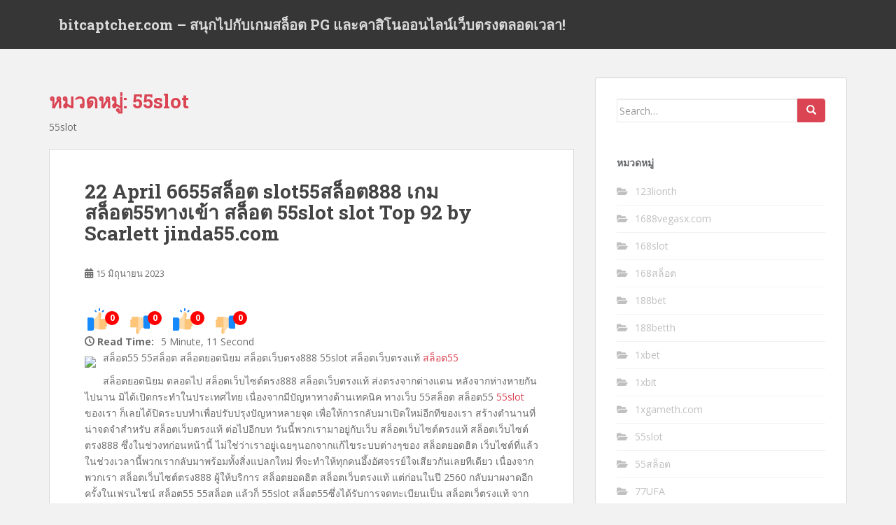

--- FILE ---
content_type: text/html; charset=UTF-8
request_url: https://bitcaptcher.com/category/55slot/
body_size: 25247
content:
<!doctype html>
<!--[if !IE]>
<html class="no-js non-ie" lang="th"> <![endif]-->
<!--[if IE 7 ]>
<html class="no-js ie7" lang="th"> <![endif]-->
<!--[if IE 8 ]>
<html class="no-js ie8" lang="th"> <![endif]-->
<!--[if IE 9 ]>
<html class="no-js ie9" lang="th"> <![endif]-->
<!--[if gt IE 9]><!-->
<html class="no-js" lang="th"> <!--<![endif]-->
<head>
<meta charset="UTF-8">
<meta name="viewport" content="width=device-width, initial-scale=1">
<meta name="theme-color" content="">
<link rel="profile" href="https://gmpg.org/xfn/11">

<meta name='robots' content='index, follow, max-image-preview:large, max-snippet:-1, max-video-preview:-1' />

	<!-- This site is optimized with the Yoast SEO Premium plugin v19.2.1 (Yoast SEO v26.8) - https://yoast.com/product/yoast-seo-premium-wordpress/ -->
	<title>55slot Archives - bitcaptcher.com - สนุกไปกับเกมสล็อต PG และคาสิโนออนไลน์เว็บตรงตลอดเวลา!</title>
	<link rel="canonical" href="https://bitcaptcher.com/category/55slot/" />
	<meta property="og:locale" content="th_TH" />
	<meta property="og:type" content="article" />
	<meta property="og:title" content="55slot Archives" />
	<meta property="og:description" content="55slot" />
	<meta property="og:url" content="https://bitcaptcher.com/category/55slot/" />
	<meta property="og:site_name" content="bitcaptcher.com - สนุกไปกับเกมสล็อต PG และคาสิโนออนไลน์เว็บตรงตลอดเวลา!" />
	<meta name="twitter:card" content="summary_large_image" />
	<script type="application/ld+json" class="yoast-schema-graph">{"@context":"https://schema.org","@graph":[{"@type":"CollectionPage","@id":"https://bitcaptcher.com/category/55slot/","url":"https://bitcaptcher.com/category/55slot/","name":"55slot Archives - bitcaptcher.com - สนุกไปกับเกมสล็อต PG และคาสิโนออนไลน์เว็บตรงตลอดเวลา!","isPartOf":{"@id":"https://bitcaptcher.com/#website"},"breadcrumb":{"@id":"https://bitcaptcher.com/category/55slot/#breadcrumb"},"inLanguage":"th"},{"@type":"BreadcrumbList","@id":"https://bitcaptcher.com/category/55slot/#breadcrumb","itemListElement":[{"@type":"ListItem","position":1,"name":"Home","item":"https://bitcaptcher.com/"},{"@type":"ListItem","position":2,"name":"55slot"}]},{"@type":"WebSite","@id":"https://bitcaptcher.com/#website","url":"https://bitcaptcher.com/","name":"bitcaptcher.com - สนุกไปกับเกมสล็อต PG และคาสิโนออนไลน์เว็บตรงตลอดเวลา!","description":"https://bitcaptcher.com ลุ้นรับความสนุกและเป็นเจ้าของรางวัลกับสล็อตและคาสิโนออนไลน์!","potentialAction":[{"@type":"SearchAction","target":{"@type":"EntryPoint","urlTemplate":"https://bitcaptcher.com/?s={search_term_string}"},"query-input":{"@type":"PropertyValueSpecification","valueRequired":true,"valueName":"search_term_string"}}],"inLanguage":"th"}]}</script>
	<!-- / Yoast SEO Premium plugin. -->


<link rel='dns-prefetch' href='//fonts.googleapis.com' />
<link rel="alternate" type="application/rss+xml" title="bitcaptcher.com - สนุกไปกับเกมสล็อต PG และคาสิโนออนไลน์เว็บตรงตลอดเวลา! &raquo; ฟีด" href="https://bitcaptcher.com/feed/" />
<link rel="alternate" type="application/rss+xml" title="bitcaptcher.com - สนุกไปกับเกมสล็อต PG และคาสิโนออนไลน์เว็บตรงตลอดเวลา! &raquo; ฟีดความเห็น" href="https://bitcaptcher.com/comments/feed/" />
<link rel="alternate" type="application/rss+xml" title="bitcaptcher.com - สนุกไปกับเกมสล็อต PG และคาสิโนออนไลน์เว็บตรงตลอดเวลา! &raquo; 55slot ฟีดหมวดหมู่" href="https://bitcaptcher.com/category/55slot/feed/" />
<style id='wp-img-auto-sizes-contain-inline-css' type='text/css'>
img:is([sizes=auto i],[sizes^="auto," i]){contain-intrinsic-size:3000px 1500px}
/*# sourceURL=wp-img-auto-sizes-contain-inline-css */
</style>
<style id='wp-emoji-styles-inline-css' type='text/css'>

	img.wp-smiley, img.emoji {
		display: inline !important;
		border: none !important;
		box-shadow: none !important;
		height: 1em !important;
		width: 1em !important;
		margin: 0 0.07em !important;
		vertical-align: -0.1em !important;
		background: none !important;
		padding: 0 !important;
	}
/*# sourceURL=wp-emoji-styles-inline-css */
</style>
<style id='wp-block-library-inline-css' type='text/css'>
:root{--wp-block-synced-color:#7a00df;--wp-block-synced-color--rgb:122,0,223;--wp-bound-block-color:var(--wp-block-synced-color);--wp-editor-canvas-background:#ddd;--wp-admin-theme-color:#007cba;--wp-admin-theme-color--rgb:0,124,186;--wp-admin-theme-color-darker-10:#006ba1;--wp-admin-theme-color-darker-10--rgb:0,107,160.5;--wp-admin-theme-color-darker-20:#005a87;--wp-admin-theme-color-darker-20--rgb:0,90,135;--wp-admin-border-width-focus:2px}@media (min-resolution:192dpi){:root{--wp-admin-border-width-focus:1.5px}}.wp-element-button{cursor:pointer}:root .has-very-light-gray-background-color{background-color:#eee}:root .has-very-dark-gray-background-color{background-color:#313131}:root .has-very-light-gray-color{color:#eee}:root .has-very-dark-gray-color{color:#313131}:root .has-vivid-green-cyan-to-vivid-cyan-blue-gradient-background{background:linear-gradient(135deg,#00d084,#0693e3)}:root .has-purple-crush-gradient-background{background:linear-gradient(135deg,#34e2e4,#4721fb 50%,#ab1dfe)}:root .has-hazy-dawn-gradient-background{background:linear-gradient(135deg,#faaca8,#dad0ec)}:root .has-subdued-olive-gradient-background{background:linear-gradient(135deg,#fafae1,#67a671)}:root .has-atomic-cream-gradient-background{background:linear-gradient(135deg,#fdd79a,#004a59)}:root .has-nightshade-gradient-background{background:linear-gradient(135deg,#330968,#31cdcf)}:root .has-midnight-gradient-background{background:linear-gradient(135deg,#020381,#2874fc)}:root{--wp--preset--font-size--normal:16px;--wp--preset--font-size--huge:42px}.has-regular-font-size{font-size:1em}.has-larger-font-size{font-size:2.625em}.has-normal-font-size{font-size:var(--wp--preset--font-size--normal)}.has-huge-font-size{font-size:var(--wp--preset--font-size--huge)}.has-text-align-center{text-align:center}.has-text-align-left{text-align:left}.has-text-align-right{text-align:right}.has-fit-text{white-space:nowrap!important}#end-resizable-editor-section{display:none}.aligncenter{clear:both}.items-justified-left{justify-content:flex-start}.items-justified-center{justify-content:center}.items-justified-right{justify-content:flex-end}.items-justified-space-between{justify-content:space-between}.screen-reader-text{border:0;clip-path:inset(50%);height:1px;margin:-1px;overflow:hidden;padding:0;position:absolute;width:1px;word-wrap:normal!important}.screen-reader-text:focus{background-color:#ddd;clip-path:none;color:#444;display:block;font-size:1em;height:auto;left:5px;line-height:normal;padding:15px 23px 14px;text-decoration:none;top:5px;width:auto;z-index:100000}html :where(.has-border-color){border-style:solid}html :where([style*=border-top-color]){border-top-style:solid}html :where([style*=border-right-color]){border-right-style:solid}html :where([style*=border-bottom-color]){border-bottom-style:solid}html :where([style*=border-left-color]){border-left-style:solid}html :where([style*=border-width]){border-style:solid}html :where([style*=border-top-width]){border-top-style:solid}html :where([style*=border-right-width]){border-right-style:solid}html :where([style*=border-bottom-width]){border-bottom-style:solid}html :where([style*=border-left-width]){border-left-style:solid}html :where(img[class*=wp-image-]){height:auto;max-width:100%}:where(figure){margin:0 0 1em}html :where(.is-position-sticky){--wp-admin--admin-bar--position-offset:var(--wp-admin--admin-bar--height,0px)}@media screen and (max-width:600px){html :where(.is-position-sticky){--wp-admin--admin-bar--position-offset:0px}}

/*# sourceURL=wp-block-library-inline-css */
</style><style id='global-styles-inline-css' type='text/css'>
:root{--wp--preset--aspect-ratio--square: 1;--wp--preset--aspect-ratio--4-3: 4/3;--wp--preset--aspect-ratio--3-4: 3/4;--wp--preset--aspect-ratio--3-2: 3/2;--wp--preset--aspect-ratio--2-3: 2/3;--wp--preset--aspect-ratio--16-9: 16/9;--wp--preset--aspect-ratio--9-16: 9/16;--wp--preset--color--black: #000000;--wp--preset--color--cyan-bluish-gray: #abb8c3;--wp--preset--color--white: #ffffff;--wp--preset--color--pale-pink: #f78da7;--wp--preset--color--vivid-red: #cf2e2e;--wp--preset--color--luminous-vivid-orange: #ff6900;--wp--preset--color--luminous-vivid-amber: #fcb900;--wp--preset--color--light-green-cyan: #7bdcb5;--wp--preset--color--vivid-green-cyan: #00d084;--wp--preset--color--pale-cyan-blue: #8ed1fc;--wp--preset--color--vivid-cyan-blue: #0693e3;--wp--preset--color--vivid-purple: #9b51e0;--wp--preset--gradient--vivid-cyan-blue-to-vivid-purple: linear-gradient(135deg,rgb(6,147,227) 0%,rgb(155,81,224) 100%);--wp--preset--gradient--light-green-cyan-to-vivid-green-cyan: linear-gradient(135deg,rgb(122,220,180) 0%,rgb(0,208,130) 100%);--wp--preset--gradient--luminous-vivid-amber-to-luminous-vivid-orange: linear-gradient(135deg,rgb(252,185,0) 0%,rgb(255,105,0) 100%);--wp--preset--gradient--luminous-vivid-orange-to-vivid-red: linear-gradient(135deg,rgb(255,105,0) 0%,rgb(207,46,46) 100%);--wp--preset--gradient--very-light-gray-to-cyan-bluish-gray: linear-gradient(135deg,rgb(238,238,238) 0%,rgb(169,184,195) 100%);--wp--preset--gradient--cool-to-warm-spectrum: linear-gradient(135deg,rgb(74,234,220) 0%,rgb(151,120,209) 20%,rgb(207,42,186) 40%,rgb(238,44,130) 60%,rgb(251,105,98) 80%,rgb(254,248,76) 100%);--wp--preset--gradient--blush-light-purple: linear-gradient(135deg,rgb(255,206,236) 0%,rgb(152,150,240) 100%);--wp--preset--gradient--blush-bordeaux: linear-gradient(135deg,rgb(254,205,165) 0%,rgb(254,45,45) 50%,rgb(107,0,62) 100%);--wp--preset--gradient--luminous-dusk: linear-gradient(135deg,rgb(255,203,112) 0%,rgb(199,81,192) 50%,rgb(65,88,208) 100%);--wp--preset--gradient--pale-ocean: linear-gradient(135deg,rgb(255,245,203) 0%,rgb(182,227,212) 50%,rgb(51,167,181) 100%);--wp--preset--gradient--electric-grass: linear-gradient(135deg,rgb(202,248,128) 0%,rgb(113,206,126) 100%);--wp--preset--gradient--midnight: linear-gradient(135deg,rgb(2,3,129) 0%,rgb(40,116,252) 100%);--wp--preset--font-size--small: 13px;--wp--preset--font-size--medium: 20px;--wp--preset--font-size--large: 36px;--wp--preset--font-size--x-large: 42px;--wp--preset--spacing--20: 0.44rem;--wp--preset--spacing--30: 0.67rem;--wp--preset--spacing--40: 1rem;--wp--preset--spacing--50: 1.5rem;--wp--preset--spacing--60: 2.25rem;--wp--preset--spacing--70: 3.38rem;--wp--preset--spacing--80: 5.06rem;--wp--preset--shadow--natural: 6px 6px 9px rgba(0, 0, 0, 0.2);--wp--preset--shadow--deep: 12px 12px 50px rgba(0, 0, 0, 0.4);--wp--preset--shadow--sharp: 6px 6px 0px rgba(0, 0, 0, 0.2);--wp--preset--shadow--outlined: 6px 6px 0px -3px rgb(255, 255, 255), 6px 6px rgb(0, 0, 0);--wp--preset--shadow--crisp: 6px 6px 0px rgb(0, 0, 0);}:where(.is-layout-flex){gap: 0.5em;}:where(.is-layout-grid){gap: 0.5em;}body .is-layout-flex{display: flex;}.is-layout-flex{flex-wrap: wrap;align-items: center;}.is-layout-flex > :is(*, div){margin: 0;}body .is-layout-grid{display: grid;}.is-layout-grid > :is(*, div){margin: 0;}:where(.wp-block-columns.is-layout-flex){gap: 2em;}:where(.wp-block-columns.is-layout-grid){gap: 2em;}:where(.wp-block-post-template.is-layout-flex){gap: 1.25em;}:where(.wp-block-post-template.is-layout-grid){gap: 1.25em;}.has-black-color{color: var(--wp--preset--color--black) !important;}.has-cyan-bluish-gray-color{color: var(--wp--preset--color--cyan-bluish-gray) !important;}.has-white-color{color: var(--wp--preset--color--white) !important;}.has-pale-pink-color{color: var(--wp--preset--color--pale-pink) !important;}.has-vivid-red-color{color: var(--wp--preset--color--vivid-red) !important;}.has-luminous-vivid-orange-color{color: var(--wp--preset--color--luminous-vivid-orange) !important;}.has-luminous-vivid-amber-color{color: var(--wp--preset--color--luminous-vivid-amber) !important;}.has-light-green-cyan-color{color: var(--wp--preset--color--light-green-cyan) !important;}.has-vivid-green-cyan-color{color: var(--wp--preset--color--vivid-green-cyan) !important;}.has-pale-cyan-blue-color{color: var(--wp--preset--color--pale-cyan-blue) !important;}.has-vivid-cyan-blue-color{color: var(--wp--preset--color--vivid-cyan-blue) !important;}.has-vivid-purple-color{color: var(--wp--preset--color--vivid-purple) !important;}.has-black-background-color{background-color: var(--wp--preset--color--black) !important;}.has-cyan-bluish-gray-background-color{background-color: var(--wp--preset--color--cyan-bluish-gray) !important;}.has-white-background-color{background-color: var(--wp--preset--color--white) !important;}.has-pale-pink-background-color{background-color: var(--wp--preset--color--pale-pink) !important;}.has-vivid-red-background-color{background-color: var(--wp--preset--color--vivid-red) !important;}.has-luminous-vivid-orange-background-color{background-color: var(--wp--preset--color--luminous-vivid-orange) !important;}.has-luminous-vivid-amber-background-color{background-color: var(--wp--preset--color--luminous-vivid-amber) !important;}.has-light-green-cyan-background-color{background-color: var(--wp--preset--color--light-green-cyan) !important;}.has-vivid-green-cyan-background-color{background-color: var(--wp--preset--color--vivid-green-cyan) !important;}.has-pale-cyan-blue-background-color{background-color: var(--wp--preset--color--pale-cyan-blue) !important;}.has-vivid-cyan-blue-background-color{background-color: var(--wp--preset--color--vivid-cyan-blue) !important;}.has-vivid-purple-background-color{background-color: var(--wp--preset--color--vivid-purple) !important;}.has-black-border-color{border-color: var(--wp--preset--color--black) !important;}.has-cyan-bluish-gray-border-color{border-color: var(--wp--preset--color--cyan-bluish-gray) !important;}.has-white-border-color{border-color: var(--wp--preset--color--white) !important;}.has-pale-pink-border-color{border-color: var(--wp--preset--color--pale-pink) !important;}.has-vivid-red-border-color{border-color: var(--wp--preset--color--vivid-red) !important;}.has-luminous-vivid-orange-border-color{border-color: var(--wp--preset--color--luminous-vivid-orange) !important;}.has-luminous-vivid-amber-border-color{border-color: var(--wp--preset--color--luminous-vivid-amber) !important;}.has-light-green-cyan-border-color{border-color: var(--wp--preset--color--light-green-cyan) !important;}.has-vivid-green-cyan-border-color{border-color: var(--wp--preset--color--vivid-green-cyan) !important;}.has-pale-cyan-blue-border-color{border-color: var(--wp--preset--color--pale-cyan-blue) !important;}.has-vivid-cyan-blue-border-color{border-color: var(--wp--preset--color--vivid-cyan-blue) !important;}.has-vivid-purple-border-color{border-color: var(--wp--preset--color--vivid-purple) !important;}.has-vivid-cyan-blue-to-vivid-purple-gradient-background{background: var(--wp--preset--gradient--vivid-cyan-blue-to-vivid-purple) !important;}.has-light-green-cyan-to-vivid-green-cyan-gradient-background{background: var(--wp--preset--gradient--light-green-cyan-to-vivid-green-cyan) !important;}.has-luminous-vivid-amber-to-luminous-vivid-orange-gradient-background{background: var(--wp--preset--gradient--luminous-vivid-amber-to-luminous-vivid-orange) !important;}.has-luminous-vivid-orange-to-vivid-red-gradient-background{background: var(--wp--preset--gradient--luminous-vivid-orange-to-vivid-red) !important;}.has-very-light-gray-to-cyan-bluish-gray-gradient-background{background: var(--wp--preset--gradient--very-light-gray-to-cyan-bluish-gray) !important;}.has-cool-to-warm-spectrum-gradient-background{background: var(--wp--preset--gradient--cool-to-warm-spectrum) !important;}.has-blush-light-purple-gradient-background{background: var(--wp--preset--gradient--blush-light-purple) !important;}.has-blush-bordeaux-gradient-background{background: var(--wp--preset--gradient--blush-bordeaux) !important;}.has-luminous-dusk-gradient-background{background: var(--wp--preset--gradient--luminous-dusk) !important;}.has-pale-ocean-gradient-background{background: var(--wp--preset--gradient--pale-ocean) !important;}.has-electric-grass-gradient-background{background: var(--wp--preset--gradient--electric-grass) !important;}.has-midnight-gradient-background{background: var(--wp--preset--gradient--midnight) !important;}.has-small-font-size{font-size: var(--wp--preset--font-size--small) !important;}.has-medium-font-size{font-size: var(--wp--preset--font-size--medium) !important;}.has-large-font-size{font-size: var(--wp--preset--font-size--large) !important;}.has-x-large-font-size{font-size: var(--wp--preset--font-size--x-large) !important;}
/*# sourceURL=global-styles-inline-css */
</style>

<style id='classic-theme-styles-inline-css' type='text/css'>
/*! This file is auto-generated */
.wp-block-button__link{color:#fff;background-color:#32373c;border-radius:9999px;box-shadow:none;text-decoration:none;padding:calc(.667em + 2px) calc(1.333em + 2px);font-size:1.125em}.wp-block-file__button{background:#32373c;color:#fff;text-decoration:none}
/*# sourceURL=/wp-includes/css/classic-themes.min.css */
</style>
<link rel='stylesheet' id='dashicons-css' href='https://bitcaptcher.com/wp-includes/css/dashicons.min.css?ver=6.9' type='text/css' media='all' />
<link rel='stylesheet' id='admin-bar-css' href='https://bitcaptcher.com/wp-includes/css/admin-bar.min.css?ver=6.9' type='text/css' media='all' />
<style id='admin-bar-inline-css' type='text/css'>

    /* Hide CanvasJS credits for P404 charts specifically */
    #p404RedirectChart .canvasjs-chart-credit {
        display: none !important;
    }
    
    #p404RedirectChart canvas {
        border-radius: 6px;
    }

    .p404-redirect-adminbar-weekly-title {
        font-weight: bold;
        font-size: 14px;
        color: #fff;
        margin-bottom: 6px;
    }

    #wpadminbar #wp-admin-bar-p404_free_top_button .ab-icon:before {
        content: "\f103";
        color: #dc3545;
        top: 3px;
    }
    
    #wp-admin-bar-p404_free_top_button .ab-item {
        min-width: 80px !important;
        padding: 0px !important;
    }
    
    /* Ensure proper positioning and z-index for P404 dropdown */
    .p404-redirect-adminbar-dropdown-wrap { 
        min-width: 0; 
        padding: 0;
        position: static !important;
    }
    
    #wpadminbar #wp-admin-bar-p404_free_top_button_dropdown {
        position: static !important;
    }
    
    #wpadminbar #wp-admin-bar-p404_free_top_button_dropdown .ab-item {
        padding: 0 !important;
        margin: 0 !important;
    }
    
    .p404-redirect-dropdown-container {
        min-width: 340px;
        padding: 18px 18px 12px 18px;
        background: #23282d !important;
        color: #fff;
        border-radius: 12px;
        box-shadow: 0 8px 32px rgba(0,0,0,0.25);
        margin-top: 10px;
        position: relative !important;
        z-index: 999999 !important;
        display: block !important;
        border: 1px solid #444;
    }
    
    /* Ensure P404 dropdown appears on hover */
    #wpadminbar #wp-admin-bar-p404_free_top_button .p404-redirect-dropdown-container { 
        display: none !important;
    }
    
    #wpadminbar #wp-admin-bar-p404_free_top_button:hover .p404-redirect-dropdown-container { 
        display: block !important;
    }
    
    #wpadminbar #wp-admin-bar-p404_free_top_button:hover #wp-admin-bar-p404_free_top_button_dropdown .p404-redirect-dropdown-container {
        display: block !important;
    }
    
    .p404-redirect-card {
        background: #2c3338;
        border-radius: 8px;
        padding: 18px 18px 12px 18px;
        box-shadow: 0 2px 8px rgba(0,0,0,0.07);
        display: flex;
        flex-direction: column;
        align-items: flex-start;
        border: 1px solid #444;
    }
    
    .p404-redirect-btn {
        display: inline-block;
        background: #dc3545;
        color: #fff !important;
        font-weight: bold;
        padding: 5px 22px;
        border-radius: 8px;
        text-decoration: none;
        font-size: 17px;
        transition: background 0.2s, box-shadow 0.2s;
        margin-top: 8px;
        box-shadow: 0 2px 8px rgba(220,53,69,0.15);
        text-align: center;
        line-height: 1.6;
    }
    
    .p404-redirect-btn:hover {
        background: #c82333;
        color: #fff !important;
        box-shadow: 0 4px 16px rgba(220,53,69,0.25);
    }
    
    /* Prevent conflicts with other admin bar dropdowns */
    #wpadminbar .ab-top-menu > li:hover > .ab-item,
    #wpadminbar .ab-top-menu > li.hover > .ab-item {
        z-index: auto;
    }
    
    #wpadminbar #wp-admin-bar-p404_free_top_button:hover > .ab-item {
        z-index: 999998 !important;
    }
    
/*# sourceURL=admin-bar-inline-css */
</style>
<link rel='stylesheet' id='contact-form-7-css' href='https://bitcaptcher.com/wp-content/plugins/contact-form-7/includes/css/styles.css?ver=6.1.4' type='text/css' media='all' />
<link rel='stylesheet' id='PageBuilderSandwich-css' href='https://bitcaptcher.com/wp-content/plugins/page-builder-sandwich/page_builder_sandwich/css/style.min.css?ver=5.1.0' type='text/css' media='all' />
<link rel='stylesheet' id='tranzly-css' href='https://bitcaptcher.com/wp-content/plugins/tranzly/includes/assets/css/tranzly.css?ver=2.0.0' type='text/css' media='all' />
<link rel='stylesheet' id='wp-show-posts-css' href='https://bitcaptcher.com/wp-content/plugins/wp-show-posts/css/wp-show-posts-min.css?ver=1.1.6' type='text/css' media='all' />
<link rel='stylesheet' id='sparkling-bootstrap-css' href='https://bitcaptcher.com/wp-content/themes/sparkling/assets/css/bootstrap.min.css?ver=6.9' type='text/css' media='all' />
<link rel='stylesheet' id='sparkling-icons-css' href='https://bitcaptcher.com/wp-content/themes/sparkling/assets/css/fontawesome-all.min.css?ver=5.1.1.' type='text/css' media='all' />
<link rel='stylesheet' id='sparkling-fonts-css' href='//fonts.googleapis.com/css?family=Open+Sans%3A400italic%2C400%2C600%2C700%7CRoboto+Slab%3A400%2C300%2C700&#038;ver=6.9' type='text/css' media='all' />
<link rel='stylesheet' id='sparkling-style-css' href='https://bitcaptcher.com/wp-content/themes/sparkling/style.css?ver=2.4.2' type='text/css' media='all' />
<link rel='stylesheet' id='booster-extension-social-icons-css' href='https://bitcaptcher.com/wp-content/plugins/booster-extension/assets/css/social-icons.min.css?ver=6.9' type='text/css' media='all' />
<link rel='stylesheet' id='booster-extension-style-css' href='https://bitcaptcher.com/wp-content/plugins/booster-extension/assets/css/style.css?ver=6.9' type='text/css' media='all' />
<script type="text/javascript" id="PageBuilderSandwich-js-extra">
/* <![CDATA[ */
var pbsFrontendParams = {"theme_name":"sparkling","map_api_key":""};
//# sourceURL=PageBuilderSandwich-js-extra
/* ]]> */
</script>
<script type="text/javascript" src="https://bitcaptcher.com/wp-content/plugins/page-builder-sandwich/page_builder_sandwich/js/min/frontend-min.js?ver=5.1.0" id="PageBuilderSandwich-js"></script>
<script type="text/javascript" src="https://bitcaptcher.com/wp-includes/js/jquery/jquery.min.js?ver=3.7.1" id="jquery-core-js"></script>
<script type="text/javascript" src="https://bitcaptcher.com/wp-includes/js/jquery/jquery-migrate.min.js?ver=3.4.1" id="jquery-migrate-js"></script>
<script type="text/javascript" id="tranzly-js-extra">
/* <![CDATA[ */
var tranzly_plugin_vars = {"ajaxurl":"https://bitcaptcher.com/wp-admin/admin-ajax.php","plugin_url":"https://bitcaptcher.com/wp-content/plugins/tranzly/includes/","site_url":"https://bitcaptcher.com"};
//# sourceURL=tranzly-js-extra
/* ]]> */
</script>
<script type="text/javascript" src="https://bitcaptcher.com/wp-content/plugins/tranzly/includes/assets/js/tranzly.js?ver=2.0.0" id="tranzly-js"></script>
<script type="text/javascript" src="https://bitcaptcher.com/wp-content/themes/sparkling/assets/js/vendor/bootstrap.min.js?ver=6.9" id="sparkling-bootstrapjs-js"></script>
<script type="text/javascript" src="https://bitcaptcher.com/wp-content/themes/sparkling/assets/js/functions.js?ver=20180503" id="sparkling-functions-js"></script>
<link rel="https://api.w.org/" href="https://bitcaptcher.com/wp-json/" /><link rel="alternate" title="JSON" type="application/json" href="https://bitcaptcher.com/wp-json/wp/v2/categories/97" /><link rel="EditURI" type="application/rsd+xml" title="RSD" href="https://bitcaptcher.com/xmlrpc.php?rsd" />
<meta name="generator" content="WordPress 6.9" />
<style type="text/css"></style><style type="text/css">.recentcomments a{display:inline !important;padding:0 !important;margin:0 !important;}</style>		<style type="text/css">
				.navbar > .container .navbar-brand {
			color: #dadada;
		}
		</style>
	
</head>

<body class="archive category category-55slot category-97 wp-theme-sparkling booster-extension">
	<a class="sr-only sr-only-focusable" href="#content">Skip to main content</a>
<div id="page" class="hfeed site">

	<header id="masthead" class="site-header" role="banner">
		<nav class="navbar navbar-default
		" role="navigation">
			<div class="container">
				<div class="row">
					<div class="site-navigation-inner col-sm-12">
						<div class="navbar-header">


														<div id="logo">
															<p class="site-name">																		<a class="navbar-brand" href="https://bitcaptcher.com/" title="bitcaptcher.com &#8211; สนุกไปกับเกมสล็อต PG และคาสิโนออนไลน์เว็บตรงตลอดเวลา!" rel="home">bitcaptcher.com &#8211; สนุกไปกับเกมสล็อต PG และคาสิโนออนไลน์เว็บตรงตลอดเวลา!</a>
																</p>																													</div><!-- end of #logo -->

							<button type="button" class="btn navbar-toggle" data-toggle="collapse" data-target=".navbar-ex1-collapse">
								<span class="sr-only">Toggle navigation</span>
								<span class="icon-bar"></span>
								<span class="icon-bar"></span>
								<span class="icon-bar"></span>
							</button>
						</div>



						


					</div>
				</div>
			</div>
		</nav><!-- .site-navigation -->
	</header><!-- #masthead -->

	<div id="content" class="site-content">

		<div class="top-section">
								</div>

		<div class="container main-content-area">
						<div class="row side-pull-left">
				<div class="main-content-inner col-sm-12 col-md-8">

	 <div id="primary" class="content-area">
		 <main id="main" class="site-main" role="main">

			
				<header class="page-header">
					<h1 class="page-title">หมวดหมู่: <span>55slot</span></h1><div class="archive-description"><p>55slot</p>
</div>				</header><!-- .page-header -->

				
<article id="post-82" class="post-82 post type-post status-publish format-standard hentry category-55slot tag-98">
	<div class="blog-item-wrap">
				<a href="https://bitcaptcher.com/22-april-6655%e0%b8%aa%e0%b8%a5%e0%b9%87%e0%b8%ad%e0%b8%95-slot55%e0%b8%aa%e0%b8%a5%e0%b9%87%e0%b8%ad%e0%b8%95888-%e0%b9%80%e0%b8%81%e0%b8%a1%e0%b8%aa%e0%b8%a5%e0%b9%87%e0%b8%ad%e0%b8%9555%e0%b8%97/" title="22 April 6655สล็อต slot55สล็อต888 เกมสล็อต55ทางเข้า สล็อต 55slot slot Top 92 by Scarlett jinda55.com" >
							</a>
		<div class="post-inner-content">
			<header class="entry-header page-header">

				<h2 class="entry-title"><a href="https://bitcaptcher.com/22-april-6655%e0%b8%aa%e0%b8%a5%e0%b9%87%e0%b8%ad%e0%b8%95-slot55%e0%b8%aa%e0%b8%a5%e0%b9%87%e0%b8%ad%e0%b8%95888-%e0%b9%80%e0%b8%81%e0%b8%a1%e0%b8%aa%e0%b8%a5%e0%b9%87%e0%b8%ad%e0%b8%9555%e0%b8%97/" rel="bookmark">22 April 6655สล็อต slot55สล็อต888 เกมสล็อต55ทางเข้า สล็อต 55slot slot Top 92 by Scarlett jinda55.com</a></h2>

								<div class="entry-meta">
					<span class="posted-on"><i class="fa fa-calendar-alt"></i> <a href="https://bitcaptcher.com/22-april-6655%e0%b8%aa%e0%b8%a5%e0%b9%87%e0%b8%ad%e0%b8%95-slot55%e0%b8%aa%e0%b8%a5%e0%b9%87%e0%b8%ad%e0%b8%95888-%e0%b9%80%e0%b8%81%e0%b8%a1%e0%b8%aa%e0%b8%a5%e0%b9%87%e0%b8%ad%e0%b8%9555%e0%b8%97/" rel="bookmark"><time class="entry-date published" datetime="2023-06-15T23:27:08+07:00">15 มิถุนายน 2023</time><time class="updated" datetime="2023-06-15T23:27:08+07:00">15 มิถุนายน 2023</time></a></span><span class="byline"> <i class="fa fa-user"></i> <span class="author vcard"><a class="url fn n" href="https://bitcaptcher.com/author/johnmiller/">John Miller</a></span></span>
				
				</div><!-- .entry-meta -->
							</header><!-- .entry-header -->

						<div class="entry-content">

				
			<div class="twp-like-dislike-button twp-like-dislike-thumb">

				
				<span data-id="82" id="twp-post-like" class="twp-post-like-dislike can-like">
		            <img src="https://bitcaptcher.com/wp-content/plugins/booster-extension//assets/icon/thumbs-up.svg" />		        </span>

				<span class="twp-like-count">
		            0		        </span>

				
				<span data-id="82" id="twp-post-dislike" class="twp-post-like-dislike can-dislike ">
		            <img src="https://bitcaptcher.com/wp-content/plugins/booster-extension//assets/icon/thumbs-down.svg" />		            
		        </span>

				<span class="twp-dislike-count">
		            0		        </span>

			</div>

		
			<div class="twp-like-dislike-button twp-like-dislike-thumb">

				
				<span data-id="82" id="twp-post-like" class="twp-post-like-dislike can-like">
		            <img src="https://bitcaptcher.com/wp-content/plugins/booster-extension//assets/icon/thumbs-up.svg" />		        </span>

				<span class="twp-like-count">
		            0		        </span>

				
				<span data-id="82" id="twp-post-dislike" class="twp-post-like-dislike can-dislike ">
		            <img src="https://bitcaptcher.com/wp-content/plugins/booster-extension//assets/icon/thumbs-down.svg" />		            
		        </span>

				<span class="twp-dislike-count">
		            0		        </span>

			</div>

		<div class='booster-block booster-read-block'>
                <div class="twp-read-time">
                	<i class="booster-icon twp-clock"></i> <span>Read Time:</span>5 Minute, 11 Second                </div>

            </div><div class="pbs-main-wrapper"><p><img decoding="async" src="https://www.jinda55.com/wp-content/uploads/2023/02/%E0%B8%AA%E0%B8%A1%E0%B8%B2%E0%B8%8A%E0%B8%B4%E0%B8%81%E0%B9%83%E0%B8%AB%E0%B8%A1%E0%B9%88_%E0%B8%9D%E0%B8%B2%E0%B8%81%E0%B8%A3%E0%B8%B1%E0%B8%9A_1040x1040_jinda55-.jpg" style="max-width:400px;float:left;padding:10px 10px 10px 0px;border:0px;"/>สล็อต55 55สล็อต สล็อตยอดนิยม สล็อตเว็บตรง888 55slot สล็อตเว็บตรงแท้ <a href="https://www.jinda55.com/">สล็อต55</a></p>
<p>สล็อตยอดนิยม ตลอดไป สล็อตเว็บไซต์ตรง888 สล็อตเว็บตรงแท้ ส่งตรงจากต่างแดน หลังจากห่างหายกันไปนาน มิได้เปิดกระทำในประเทศไทย เนื่องจากมีปัญหาทางด้านเทคนิค ทางเว็บ 55สล็อต สล็อต55 <a href="https://www.jinda55.com/">55slot</a> ของเรา ก็เลยได้ปิดระบบทำเพื่อปรับปรุงปัญหาหลายจุด เพื่อให้การกลับมาเปิดใหม่อีกทีของเรา สร้างตำนานที่น่าจดจำสำหรับ สล็อตเว็บตรงแท้ ต่อไปอีกบท วันนี้พวกเรามาอยู่กับเว็บ สล็อตเว็บไซต์ตรงแท้ สล็อตเว็บไซต์ตรง888 ซึ่งในช่วงทก่อนหน้านี้ ไม่ใช่ว่าเราอยู่เฉยๆนอกจากแก้ไขระบบต่างๆของ สล็อตยอดฮิต เว็บไซต์ที่แล้ว ในช่วงเวลานี้พวกเรากลับมาพร้อมทั้งสิ่งแปลกใหม่ ที่จะทำให้ทุกคนอึ้งอัศจรรย์ใจเสียวกันเลยทีเดียว เนื่องจากพวกเรา สล็อตเว็บไซต์ตรง888 ผู้ให้บริการ สล็อตยอดฮิต สล็อตเว็บตรงแท้ แต่ก่อนในปี 2560 กลับมาผงาดอีกครั้งในเฟรนไชน์ สล็อต55 55สล็อต แล้วก็ 55slot สล็อต55ซึ่งได้รับการจดทะเบียนเป็น สล็อตเว็ตรงแท้ จากอเมริกา อย่างถูกต้องโดยชอบด้วยกฎหมาย การกลับมาของพวกเรา สล็อตเว็บไซต์ตรง888 สร้างความฮือฮาในพวกเรานักลงทุนอย่างมากมาย เพราะเหตุว่าเราเคยสร้างประวัติศาสตร์วงการ สล็อตเว็บตรงแท้ มาแล้วครั้งหนึ่ง โดยเหตุนี้ สล็อต55 ที่กลับมาเปิดในครั้งนี้ เป็นเว็บไซต์ตรงเว็บไซต์ใหม่ เพื่อตอบสนองความต้องการของลูกค้าอย่างตรงไปตรงมา และก็เป็นกลางที่สุด เนื่องจากเรา สล็อตเว็บตรงแท้ สล็อตเว็บตรง888 ได้คิดแผนจะขยายเว็บไซต์ สล็อต55 55สล็อต 55slot ของพวกเราให้กระจัดกระจายไปทั่วโลกแล้วก็ทำให้มันกลายมาเป็น สล็อตยอดฮิต อีกหนึ่งผลงานใช้โบว์แดงของค่าย สล็อตเว็บตรง888 อีกครั้งหนึ่ง เร่เข้ามา บอกเลยว่า ของโบราณว่าก็ดีแล้ว ของใหม่ 55slot โหดเหี้ยมกว่าหลายเท่า ทั้งเรื่องของระบบความปลอดภัย ระบบเกม ระบบฝากถอนออโต้สล็อตเว็บไซต์ตรงแท้ คุณลักษณะมั่งคั่งไปซะทุกด้านขนาดนี้ คนใดกันแน่จะยั้งใจไหว สล็อต55 สล็อตเว็บไซต์ตรงแท้ จากเครดิตสล็อตเจ้าดัง สล็อตยอดฮิต ปีเก่า ก้าวเข้าสู่ สล็อตยอดฮิต ปีใหม่กันอีกรอบ 55สล็อต ตัวจริงเสียงจริง เรื่องสล็อตเว็บตรงแท้! สล็อตยอดนิยม</p>
<p>เรามาเริ่มกันอย่างง่ายๆแบบที่ทุกคนก็รู้ว่าจำต้องทำอย่างไร มาเริ่มกันที่ การลงทะเบียนสมัครสมาชิก สล็อตเว็บตรงแท้ สล็อตยอดฮิต สล็อต55 ของพวกเรากันเลยดีกว่า ไม่กี่ขั้นตอนก็สามารถเข้าสู่ระบบและก็ปั่นสล็อต55 กันได้อย่างเซียน!</p>
<p>เพียงเอาอย่างไม่กี่ขั้นตอนง่ายๆของเรา 55สล็อต ทุกท่านก็สามารถเข้าเล่นได้ไม่ยากทันใจ เริ่มกันเลย!</p>
<p>1. เข้าไปที่หน้าเว็บไซต์ของพวกเรา สล็อต55 คลิกปุ่มตรงกลางด้านบน &#8220;ลงทะเบียนเป็นสมาชิก&#8221;</p>
<p>2. ระบบจะพาทุกท่านย้ายมาหน้า กรอกเบอร์โทรศัพท์ ให้กรอกแล้วรอคอยรับ รหัส OTP สล็อต55ที่ส่งไปในใจความโทรศัพท์มือถือของท่าน (ทางเว็บไซต์ 55สล็อตของเรา จะเก็บข้อมูลส่วนตัวของทุกคนเอาไว้เป็นความลับสูงสุดของบริษัท)</p>
<p>3. หลังจากได้ OTP แล้ว ให้กรอกให้ถูก ในช่องที่มีให้เข้ารหัส OTP ได้เลยคะ</p>
<p>4. ภายหลังจากกดยืนยัน ระบบจะพามาหน้าให้กรอกข้อมูลส่วนตัวเพิ่มนิดหน่อย กรอก ชื่อ-สกุล ของท่านให้ถูกต้อง</p>
<p>5. หลังจากกรอกชื่อสกุลเสร็จ ให้ทุกคน กรอกเลขบัญชีธนาคาร รวมทั้งเลือกบัญชีธนาคารที่อยากได้ใช้เป็นที่ฝากเบิกเงินจากเว็บไซต์ 55slot ของพวกเรา (บัญชีธนาคารจำเป็นต้องชื่อเดียวกับชื่อนามสกุลที่ทุกท่านกรอกไว้ตอนสมัคร)</p>
<p>6. คอยการยืนยัน ถ้าเกิดระบบขึ้นว่า การสมัครเสร็จสิ้น ก็เท่ากับทุกท่านได้รับยูซเซอร์ของเรา สล็อต55 สล็อตเว็บไซต์ตรงแท้ เป็นที่เป็นระเบียบแล้วแรง</p>
<p>เป็นยังไงกันบ้างกับการลงทะเบียนสมัครสมาชิก ซึ่งแอดคิดว่า การสมัครสามาชิกของ สล็อตเว็บไซต์ตรงแท้ อย่าง สล็อตเว็บตรง888 สล็อต55 ของพวกเรา มันใช้ข้อมูลน้อยมากๆเนื่องจากเราปรารถนาคุ้มครองปกป้องข้อมูลส่วนตัวของลูกค้าจริงๆถ้าเกิดเว็บไหนมาเรียกขอข้อมูลเป็นจำนวนมากได้แก่ บัตรประชาชน บลาๆบอกเลย เริ่มอันตรายแล้ว รีบหนี!</p>
<p>มาต่อกันที่กรรมวิธีฝากถอนของ สล็อต55 55สล็อต ของเรา ง่ายยิ่งกว่าสมัครซะอีก อย่ามัวรอช้า ลุยกันเล้ย!</p>
<p>ขั้นตอนการทำรายการฝากถอนของ สล็อตเว็บไซต์ตรงแท้ สล็อตยอดฮิต บอกเลยว่านอนสอนง่ายแสนง่าย มากกว่าปลอกกล้วยเข้าปากซะอีก เพราะมันแค่ จิ้มไม่กี่ครั้งก็เงินเข้าเงินออกแล้วแรง ไม่ต้องเสียเวลามารอโน่นรอนี่ โอ้เอ้เชื่องช้า เนื่องจากว่า สล็อต55 เป็นสล็อตเว็บไซต์ตรงแท้ เพียงแค่ไม่กี่วินาที ก็รู้เรื่อง! วันนี้เราจะมาสอนโดยประมาณเพียงแค่ 2 วิธีฝากยอดฮิต กับการถอนแบบง่ายๆ</p>
<p>1. การฝากเงินแบบออโต้ :  <a href="http://maiaskora.com/wiki/55%E0%B8%AA%E0%B8%A5%E0%B9%87%E0%B8%AD%E0%B8%95_Https:_www.jinda55.com_5_MAR_23_55slot_%E0%B8%AA%E0%B8%A5%E0%B9%87%E0%B8%AD%E0%B8%957777%E0%B8%AA%E0%B8%A5%E0%B9%87%E0%B8%AD%E0%B8%95888_%E0%B9%84%E0%B8%A1%E0%B9%88%E0%B8%95%E0%B9%89%E0%B8%AD%E0%B8%87%E0%B8%9D%E0%B8%B2%E0%B8%81%E0%B8%AA%E0%B8%A5%E0%B9%87%E0%B8%AD%E0%B8%95%E0%B8%9F%E0%B8%A3%E0%B8%B5_%E0%B8%AA%E0%B8%A5%E0%B9%87%E0%B8%AD%E0%B8%95%E0%B9%80%E0%B8%A7%E0%B9%87%E0%B8%9A%E0%B8%95%E0%B8%A3%E0%B8%87888_%E0%B8%97%E0%B8%B3%E0%B8%81%E0%B8%B3%E0%B9%84%E0%B8%A3%E0%B9%84%E0%B8%94%E0%B9%89%E0%B8%88%E0%B8%A3%E0%B8%B4%E0%B8%87_Top_39_By_Blanche">สล็อต55</a> 55สล็อต</p>
<p>&#8211; เข้าสู่ระบบแล้วให้คลิกไปที่ &#8220;ฝากเงิน&#8221;</p>
<p>&#8211; คลิกไปที่ &#8220;ฝากเงินออโต้&#8221;</p>
<p>&#8211; กดก็อปปี้เลขบัญชีธนาคาร ของเว็บไซต์ไปแปะใน Mobile banking ของทุกท่าน</p>
<p>&#8211; ใช้ธนาคารที่ทุกคนสมัครเอาไว้ในการฝากด้วยน้า ประเดี๋ยวจะมีปัญหาตอนหลัง</p>
<p>&#8211; หลังจากทำรายการฝากเสร็จ รอคอยราว 1 นาที เงินเข้า รวย!</p>
<p>2. การฝากเงินแบบทศนิยม สมเป็น สล็อตเว็บตรงแท้ สล็อต55 !</p>
<p>&#8211; เข้าสู่ระบบแล้วคลิกที่ &#8220;ฝากเงิน&#8221; ราวกับฝากออโต้</p>
<p>&#8211; คลิกต่อไปที่ &#8220;ฝากทศนิยม&#8221;</p>
<p>&#8211; กรอกจำนวนเงินที่ต้องการ (เป็นทศนิยม ยกตัวอย่างเช่น 100.58) แล้วกดรับรองจำนวนเงิน</p>
<p>&#8211; กดคัดลอกเลขที่บัญชี ของเว็บไซต์ไปติดใน Mobile banking สล็อตยอดนิยม ของทุกท่าน</p>
<p>&#8211; ภายหลังทำรายการฝากเสร็จ รอคอยประมาณ 1 นาที เงินจะถูกโอนเข้าสู่ยูซเซอร์ของท่าน</p>
<p><img decoding="async" src="https://www.jinda55.com/wp-content/uploads/2023/02/%E0%B8%97%E0%B8%B8%E0%B8%81%E0%B8%A2%E0%B8%AD%E0%B8%94%E0%B8%9D%E0%B8%B2%E0%B8%81_1040x1040_jinda55-.jpg" style="max-width:420px;float:left;padding:10px 10px 10px 0px;border:0px;"/>ขั้นตอนการถอนเงินแบบง่ายๆตามฉบับ สล็อตเว็บไซต์ตรงแท้ 55สล็อต</p>
<p>เมื่อทุกคนพึงพอใจกับเครดิตที่แล้ว ต้องการเบิกเงิน ให้กลับมาที่หน้าเว็บไซต์ของ 55สล็อต แล้วกระทำตามขั้นตอนนี้</p>
<p>1. เข้าระบบแล้วก็คลิกไปที่ &#8220;ถอนเงิน&#8221;</p>
<p>2. กรอกจำนวนเงิน 55slot แล้วกด การันตีจำนวนเงิน</p>
<p>รอไม่กี่นาที ภายหลังจากเว็บเช็คยอดรวมทั้งถอนยอดเสร็จ เงินของทุกคนจะถูกโอนฝากบัญชีธนาคารที่ใช้สมัครอย่างเร็วจ้า เร็วมากด้วย เพราะว่าระบบฝากถอนของ สล็อต55 55สล็อต สล็อตเว็บตรงแท้ สล็อตยอดนิยม ของพวกเรา เป็นระบบใหม่ปัจจุบัน ที่ สล็อตเว็บไซต์ตรง888 กระหยิ่มใจนำเสนอนั่นเองแรง!</p>
<p><img decoding="async" src="https://www.jinda55.com/wp-content/uploads/2023/02/cashback_bacarat_1040x1040_jinda55-.jpg" style="max-width:420px;float:right;padding:10px 0px 10px 10px;border:0px;"/>โลกแห่งการเดิมพันที่ดี 55slot jinda55.com 29 พฤษภา 2023 Scarlett Slot online สล็อตเว็บตรง888เล่นสล็อตเว็บใหม่ดี Top 32</p>
<p><iframe loading="lazy" width="640" height="360" src="//www.youtube.com/embed/GD0j4u_7uAM" frameborder="0" allowfullscreen style="float:right;padding:10px 0px 10px 10px;border:0px;"></iframe>ขอขอบพระคุณby <a href="https://www.jinda55.com/">สล็อตเว็บตรงแท้</a></p>
<p><a href="https://bit.ly/jinda55">https://bit.ly/jinda55</a></p>
<p><iframe loading="lazy" width="640" height="360" src="//www.youtube.com/embed/6jx3QsgcQo4" frameborder="0" allowfullscreen style="float:left;padding:10px 10px 10px 0px;border:0px;"></iframe><a href="http://ow.ly/iXRc50N7P0g">http://ow.ly/iXRc50N7P0g</a></p>
<p><a href="https://rebrand.ly/jinda55">https://rebrand.ly/jinda55</a></p>
<p><a href="https://wow.in.th/jinda55">https://wow.in.th/jinda55</a></p>
<p><a href="https://t.co/UiPO6sN4wE">https://t.co/UiPO6sN4wE</a></p>
<p><a href="https://cutt.ly/jinda55">https://cutt.ly/jinda55</a></p>
<p><a href="https://is.gd/jjinda55">https://is.gd/jjinda55</a></p>
<p><a href="http://gg.gg/jinda55">http://gg.gg/jinda55</a></p>
<p><img decoding="async" src="https://www.jinda55.com/wp-content/uploads/2023/02/%E0%B8%9D%E0%B8%B2%E0%B8%8120%E0%B8%A3%E0%B8%B1%E0%B8%9A120_1040x1040_jinda55.jpg" style="max-width:400px;float:left;padding:10px 10px 10px 0px;border:0px;"/><a href="http://rlu.ru/3dxju">http://rlu.ru/3dxju</a></p>
</div>

		<div class="twp-social-share  booster-clear">

						    <header class="twp-plugin-title twp-share-title">
			        <h2>Share</h2>
			    </header>
			
		    <div class="twp-share-container">
				<div class="twp-social-icons twp-social-facebook">										<a class="twp-icon-holder" rel="nofollow"  onclick="twp_be_popup_new_window( event,'https://www.facebook.com/sharer/sharer.php?u=http://bitcaptcher.com/22-april-6655%e0%b8%aa%e0%b8%a5%e0%b9%87%e0%b8%ad%e0%b8%95-slot55%e0%b8%aa%e0%b8%a5%e0%b9%87%e0%b8%ad%e0%b8%95888-%e0%b9%80%e0%b8%81%e0%b8%a1%e0%b8%aa%e0%b8%a5%e0%b9%87%e0%b8%ad%e0%b8%9555%e0%b8%97/'); "  href="https://www.facebook.com/sharer/sharer.php?u=http://bitcaptcher.com/22-april-6655%e0%b8%aa%e0%b8%a5%e0%b9%87%e0%b8%ad%e0%b8%95-slot55%e0%b8%aa%e0%b8%a5%e0%b9%87%e0%b8%ad%e0%b8%95888-%e0%b9%80%e0%b8%81%e0%b8%a1%e0%b8%aa%e0%b8%a5%e0%b9%87%e0%b8%ad%e0%b8%9555%e0%b8%97/">
			                                <span class="twp-social-count"><span class="booster-svg-icon"><svg class="booster-svg" aria-hidden="true" role="img" focusable="false" viewbox="0 0 24 24" xmlns="http://www.w3.org/2000/svg" width="24" height="24"><path fill="currentColor" d="M 23.25 9 L 15 9 L 15 0.75 C 15 0.335938 14.664062 0 14.25 0 L 9.75 0 C 9.335938 0 9 0.335938 9 0.75 L 9 9 L 0.75 9 C 0.335938 9 0 9.335938 0 9.75 L 0 14.25 C 0 14.664062 0.335938 15 0.75 15 L 9 15 L 9 23.25 C 9 23.664062 9.335938 24 9.75 24 L 14.25 24 C 14.664062 24 15 23.664062 15 23.25 L 15 15 L 23.25 15 C 23.664062 15 24 14.664062 24 14.25 L 24 9.75 C 24 9.335938 23.664062 9 23.25 9 Z M 23.25 9"></path></svg></span></span>												<span class="twp-share-media">

													<span class="twp-share-label">
                                                        <span class="booster-svg-icon"><svg class="booster-svg" aria-hidden="true" role="img" focusable="false" viewbox="0 0 24 24" xmlns="http://www.w3.org/2000/svg" width="24" height="24"><path fill="currentColor" d="M22.675 0h-21.35c-.732 0-1.325.593-1.325 1.325v21.351c0 .731.593 1.324 1.325 1.324h11.495v-9.294h-3.128v-3.622h3.128v-2.671c0-3.1 1.893-4.788 4.659-4.788 1.325 0 2.463.099 2.795.143v3.24l-1.918.001c-1.504 0-1.795.715-1.795 1.763v2.313h3.587l-.467 3.622h-3.12v9.293h6.116c.73 0 1.323-.593 1.323-1.325v-21.35c0-.732-.593-1.325-1.325-1.325z"></path></svg></span>
				                                        <span class="twp-label-title">
				                                            Facebook				                                        </span>
				                                    </span>
												</span>
																					</a>
									</div><div class="twp-social-icons twp-social-twitter">										<a class="twp-icon-holder" rel="nofollow"  onclick="twp_be_popup_new_window( event,'https://twitter.com/intent/tweet?text=22%20April%206655สล็อต%20slot55สล็อต888%20เกมสล็อต55ทางเข้า%20สล็อต%2055slot%20slot%20Top%2092%20by%20Scarlett%20jinda55.com&#038;url=http://bitcaptcher.com/22-april-6655%e0%b8%aa%e0%b8%a5%e0%b9%87%e0%b8%ad%e0%b8%95-slot55%e0%b8%aa%e0%b8%a5%e0%b9%87%e0%b8%ad%e0%b8%95888-%e0%b9%80%e0%b8%81%e0%b8%a1%e0%b8%aa%e0%b8%a5%e0%b9%87%e0%b8%ad%e0%b8%9555%e0%b8%97/'); "  href="https://twitter.com/intent/tweet?text=22%20April%206655สล็อต%20slot55สล็อต888%20เกมสล็อต55ทางเข้า%20สล็อต%2055slot%20slot%20Top%2092%20by%20Scarlett%20jinda55.com&#038;url=http://bitcaptcher.com/22-april-6655%e0%b8%aa%e0%b8%a5%e0%b9%87%e0%b8%ad%e0%b8%95-slot55%e0%b8%aa%e0%b8%a5%e0%b9%87%e0%b8%ad%e0%b8%95888-%e0%b9%80%e0%b8%81%e0%b8%a1%e0%b8%aa%e0%b8%a5%e0%b9%87%e0%b8%ad%e0%b8%9555%e0%b8%97/">
			                                <span class="twp-social-count"><span class="booster-svg-icon"><svg class="booster-svg" aria-hidden="true" role="img" focusable="false" viewbox="0 0 24 24" xmlns="http://www.w3.org/2000/svg" width="24" height="24"><path fill="currentColor" d="M 23.25 9 L 15 9 L 15 0.75 C 15 0.335938 14.664062 0 14.25 0 L 9.75 0 C 9.335938 0 9 0.335938 9 0.75 L 9 9 L 0.75 9 C 0.335938 9 0 9.335938 0 9.75 L 0 14.25 C 0 14.664062 0.335938 15 0.75 15 L 9 15 L 9 23.25 C 9 23.664062 9.335938 24 9.75 24 L 14.25 24 C 14.664062 24 15 23.664062 15 23.25 L 15 15 L 23.25 15 C 23.664062 15 24 14.664062 24 14.25 L 24 9.75 C 24 9.335938 23.664062 9 23.25 9 Z M 23.25 9"></path></svg></span></span>												<span class="twp-share-media">
													<span class="twp-share-label">
                                                        <span class="booster-svg-icon"><svg class="booster-svg" aria-hidden="true" role="img" focusable="false" viewbox="0 0 24 24" xmlns="http://www.w3.org/2000/svg" width="24" height="24"><path fill="currentColor" d="M18.244 2.25h3.308l-7.227 8.26 8.502 11.24H16.17l-5.214-6.817L4.99 21.75H1.68l7.73-8.835L1.254 2.25H8.08l4.713 6.231zm-1.161 17.52h1.833L7.084 4.126H5.117z"></path></svg></span>
				                                        <span class="twp-label-title">
				                                            Twitter				                                        </span>
												    </span>
												</span>
																					</a>
									</div><div class="twp-social-icons twp-social-pinterest">										<a class="twp-icon-holder" rel="nofollow" href="javascript:twp_be_pinterest()">
											<span class="twp-social-count"><span class="booster-svg-icon"><svg class="booster-svg" aria-hidden="true" role="img" focusable="false" viewbox="0 0 24 24" xmlns="http://www.w3.org/2000/svg" width="24" height="24"><path fill="currentColor" d="M 23.25 9 L 15 9 L 15 0.75 C 15 0.335938 14.664062 0 14.25 0 L 9.75 0 C 9.335938 0 9 0.335938 9 0.75 L 9 9 L 0.75 9 C 0.335938 9 0 9.335938 0 9.75 L 0 14.25 C 0 14.664062 0.335938 15 0.75 15 L 9 15 L 9 23.25 C 9 23.664062 9.335938 24 9.75 24 L 14.25 24 C 14.664062 24 15 23.664062 15 23.25 L 15 15 L 23.25 15 C 23.664062 15 24 14.664062 24 14.25 L 24 9.75 C 24 9.335938 23.664062 9 23.25 9 Z M 23.25 9"></path></svg></span></span>				                                <span class="twp-share-media">
													<span class="twp-share-label">
                                                        <span class="booster-svg-icon"><svg class="booster-svg" aria-hidden="true" role="img" focusable="false" viewbox="0 0 24 24" xmlns="http://www.w3.org/2000/svg" width="24" height="24"><path fill="currentColor" d="M12.289,2C6.617,2,3.606,5.648,3.606,9.622c0,1.846,1.025,4.146,2.666,4.878c0.25,0.111,0.381,0.063,0.439-0.169 c0.044-0.175,0.267-1.029,0.365-1.428c0.032-0.128,0.017-0.237-0.091-0.362C6.445,11.911,6.01,10.75,6.01,9.668 c0-2.777,2.194-5.464,5.933-5.464c3.23,0,5.49,2.108,5.49,5.122c0,3.407-1.794,5.768-4.13,5.768c-1.291,0-2.257-1.021-1.948-2.277 c0.372-1.495,1.089-3.112,1.089-4.191c0-0.967-0.542-1.775-1.663-1.775c-1.319,0-2.379,1.309-2.379,3.059 c0,1.115,0.394,1.869,0.394,1.869s-1.302,5.279-1.54,6.261c-0.405,1.666,0.053,4.368,0.094,4.604 c0.021,0.126,0.167,0.169,0.25,0.063c0.129-0.165,1.699-2.419,2.142-4.051c0.158-0.59,0.817-2.995,0.817-2.995 c0.43,0.784,1.681,1.446,3.013,1.446c3.963,0,6.822-3.494,6.822-7.833C20.394,5.112,16.849,2,12.289,2"></path></svg></span>
				                                        <span class="twp-label-title">
				                                            Pinterest				                                        </span>
				                                    </span>
												</span>
																					</a>
									</div><div class="twp-social-icons twp-social-linkedin">										<a class="twp-icon-holder" rel="nofollow"  onclick="twp_be_popup_new_window( event,'http://www.linkedin.com/shareArticle?mini=true&#038;title=22%20April%206655สล็อต%20slot55สล็อต888%20เกมสล็อต55ทางเข้า%20สล็อต%2055slot%20slot%20Top%2092%20by%20Scarlett%20jinda55.com&#038;url=http://bitcaptcher.com/22-april-6655%e0%b8%aa%e0%b8%a5%e0%b9%87%e0%b8%ad%e0%b8%95-slot55%e0%b8%aa%e0%b8%a5%e0%b9%87%e0%b8%ad%e0%b8%95888-%e0%b9%80%e0%b8%81%e0%b8%a1%e0%b8%aa%e0%b8%a5%e0%b9%87%e0%b8%ad%e0%b8%9555%e0%b8%97/'); "  href="http://www.linkedin.com/shareArticle?mini=true&#038;title=22%20April%206655สล็อต%20slot55สล็อต888%20เกมสล็อต55ทางเข้า%20สล็อต%2055slot%20slot%20Top%2092%20by%20Scarlett%20jinda55.com&#038;url=http://bitcaptcher.com/22-april-6655%e0%b8%aa%e0%b8%a5%e0%b9%87%e0%b8%ad%e0%b8%95-slot55%e0%b8%aa%e0%b8%a5%e0%b9%87%e0%b8%ad%e0%b8%95888-%e0%b9%80%e0%b8%81%e0%b8%a1%e0%b8%aa%e0%b8%a5%e0%b9%87%e0%b8%ad%e0%b8%9555%e0%b8%97/">
																							<span class="twp-share-media">
				                                    <span class="share-media-nocount">
													    <svg class="booster-svg" aria-hidden="true" role="img" focusable="false" viewbox="0 0 24 24" xmlns="http://www.w3.org/2000/svg" width="24" height="24"><path fill="currentColor" d="M19.7,3H4.3C3.582,3,3,3.582,3,4.3v15.4C3,20.418,3.582,21,4.3,21h15.4c0.718,0,1.3-0.582,1.3-1.3V4.3 C21,3.582,20.418,3,19.7,3z M8.339,18.338H5.667v-8.59h2.672V18.338z M7.004,8.574c-0.857,0-1.549-0.694-1.549-1.548 c0-0.855,0.691-1.548,1.549-1.548c0.854,0,1.547,0.694,1.547,1.548C8.551,7.881,7.858,8.574,7.004,8.574z M18.339,18.338h-2.669 v-4.177c0-0.996-0.017-2.278-1.387-2.278c-1.389,0-1.601,1.086-1.601,2.206v4.249h-2.667v-8.59h2.559v1.174h0.037 c0.356-0.675,1.227-1.387,2.526-1.387c2.703,0,3.203,1.779,3.203,4.092V18.338z"></path></svg>				                                    </span>
													<span class="twp-share-label twp-label-title">
				                                        LinkedIn				                                    </span>
												</span>
																					</a>
										</div>			</div>
		</div>

	            
            <div class="booster-block booster-author-block">
                <div class="be-author-details layout-square align-left">
                    <div class="be-author-wrapper">
                        <div class="booster-row">
                            <div class="booster-column booster-column-two booster-column-mobile">
                                <div class="be-author-image">
                                    <img alt='' src='https://secure.gravatar.com/avatar/7de66d50ae1146ff527f90ff494ba5c0a80578675b53d99a63fb891c34170301?s=400&#038;d=wavatar&#038;r=x' class='avatar avatar-400 photo avatar-img' height='400' width='400' />                                </div>
                            </div>
                            <div class="booster-column booster-column-eight booster-column-mobile">
                                <div class="author-details">
                                                                            <header class="twp-plugin-title twp-author-title">
                                            <h2>About Post Author</h2>
                                        </header>
                                                                        <h4 class="be-author-meta be-author-name">
                                        <a href="https://bitcaptcher.com/author/johnmiller/" class="booster-url-link">
                                            John Miller                                        </a>
                                    </h4>
                                                                                                                <div class="be-author-meta be-author-email">
                                            <a href="/cdn-cgi/l/email-protection#dfffb1b0adbaafb3a69fbdb6abbcbeafabbcb7baadf1bcb0b2" class="booster-url-link">
                                                <span class="booster-svg-icon booster-svg-envelope"><svg class="booster-svg" aria-hidden="true" role="img" focusable="false" viewbox="0 0 24 24" xmlns="http://www.w3.org/2000/svg" width="24" height="24"><path fill="currentColor" d="M0 3v18h24v-18h-24zm6.623 7.929l-4.623 5.712v-9.458l4.623 3.746zm-4.141-5.929h19.035l-9.517 7.713-9.518-7.713zm5.694 7.188l3.824 3.099 3.83-3.104 5.612 6.817h-18.779l5.513-6.812zm9.208-1.264l4.616-3.741v9.348l-4.616-5.607z"></path></svg></span><span class="__cf_email__" data-cfemail="0866677a6d786471486a617c6b69787c6b606d7a266b6765">[email&#160;protected]</span>                                            </a>
                                        </div>
                                                                                                                                            </div>
                                <div class="be-author-profiles">
                                                                                                                                                                                                                                                                                                                                                                                                                                                                                                                                                                                                                                                                                                                                                                                                                                                                                                                                                                                                                                                                                </div>
                            </div>
                        </div>
                    </div>
                </div>
            </div>
                    <div class="booster-block booster-reactions-block">
            <div class="twp-reactions-icons">
                
                <div class="twp-reacts-wrap">
                    <a react-data="be-react-1" post-id="82" class="be-face-icons un-reacted" href="javascript:void(0)">
                        <img decoding="async" src="https://bitcaptcher.com/wp-content/plugins/booster-extension//assets/icon/happy.svg" alt="Happy"/>
                    </a>
                    <div class="twp-reaction-title">
                        Happy                    </div>
                    <div class="twp-count-percent">
                                                    <span style="display: none;" class="twp-react-count">0</span>
                        
                                                <span class="twp-react-percent"><span>0</span> %</span>
                                            </div>
                </div>

                <div class="twp-reacts-wrap">
                    <a react-data="be-react-2" post-id="82" class="be-face-icons un-reacted" href="javascript:void(0)">
                        <img decoding="async" src="https://bitcaptcher.com/wp-content/plugins/booster-extension//assets/icon/sad.svg" alt="Sad"/>
                    </a>
                    <div class="twp-reaction-title">
                        Sad                    </div>
                    <div class="twp-count-percent">
                                                    <span style="display: none;" class="twp-react-count">0</span>
                                                                        <span class="twp-react-percent"><span>0</span> %</span>
                                            </div>
                </div>

                <div class="twp-reacts-wrap">
                    <a react-data="be-react-3" post-id="82" class="be-face-icons un-reacted" href="javascript:void(0)">
                        <img decoding="async" src="https://bitcaptcher.com/wp-content/plugins/booster-extension//assets/icon/excited.svg" alt="Excited"/>
                    </a>
                    <div class="twp-reaction-title">
                        Excited                    </div>
                    <div class="twp-count-percent">
                                                    <span style="display: none;" class="twp-react-count">0</span>
                                                                        <span class="twp-react-percent"><span>0</span> %</span>
                                            </div>
                </div>

                <div class="twp-reacts-wrap">
                    <a react-data="be-react-6" post-id="82" class="be-face-icons un-reacted" href="javascript:void(0)">
                        <img decoding="async" src="https://bitcaptcher.com/wp-content/plugins/booster-extension//assets/icon/sleepy.svg" alt="Sleepy"/>
                    </a>
                    <div class="twp-reaction-title">
                        Sleepy                    </div>
                    <div class="twp-count-percent">
                                                    <span style="display: none;" class="twp-react-count">0</span>
                        
                                                <span class="twp-react-percent"><span>0</span> %</span>
                                            </div>
                </div>

                <div class="twp-reacts-wrap">
                    <a react-data="be-react-4" post-id="82" class="be-face-icons un-reacted" href="javascript:void(0)">
                        <img decoding="async" src="https://bitcaptcher.com/wp-content/plugins/booster-extension//assets/icon/angry.svg" alt="Angry"/>
                    </a>
                    <div class="twp-reaction-title">Angry</div>
                    <div class="twp-count-percent">
                                                    <span style="display: none;" class="twp-react-count">0</span>
                                                                        <span class="twp-react-percent"><span>0</span> %</span>
                        
                    </div>
                </div>

                <div class="twp-reacts-wrap">
                    <a react-data="be-react-5" post-id="82" class="be-face-icons un-reacted" href="javascript:void(0)">
                        <img decoding="async" src="https://bitcaptcher.com/wp-content/plugins/booster-extension//assets/icon/surprise.svg" alt="Surprise"/>
                    </a>
                    <div class="twp-reaction-title">Surprise</div>
                    <div class="twp-count-percent">
                                                    <span style="display: none;" class="twp-react-count">0</span>
                                                                        <span class="twp-react-percent"><span>0</span> %</span>
                                            </div>
                </div>

            </div>
        </div>&hellip;
							</div><!-- .entry-content -->
					</div>
	</div>
</article><!-- #post-## -->

		 </main><!-- #main -->
	 </div><!-- #primary -->

	</div><!-- close .main-content-inner -->
<div id="secondary" class="widget-area col-sm-12 col-md-4" role="complementary">
	<div class="well">
				<aside id="search-3" class="widget widget_search">
<form role="search" method="get" class="form-search" action="https://bitcaptcher.com/">
  <div class="input-group">
	  <label class="screen-reader-text" for="s">Search for:</label>
	<input type="text" class="form-control search-query" placeholder="Search&hellip;" value="" name="s" title="Search for:" />
	<span class="input-group-btn">
	  <button type="submit" class="btn btn-default" name="submit" id="searchsubmit" value="Search"><span class="glyphicon glyphicon-search"></span></button>
	</span>
  </div>
</form>
</aside><aside id="categories-3" class="widget widget_categories"><h3 class="widget-title">หมวดหมู่</h3>
			<ul>
					<li class="cat-item cat-item-755"><a href="https://bitcaptcher.com/category/123lionth/">123lionth</a>
</li>
	<li class="cat-item cat-item-376"><a href="https://bitcaptcher.com/category/1688vegasx-com/">1688vegasx.com</a>
</li>
	<li class="cat-item cat-item-395"><a href="https://bitcaptcher.com/category/168slot/">168slot</a>
</li>
	<li class="cat-item cat-item-750"><a href="https://bitcaptcher.com/category/168%e0%b8%aa%e0%b8%a5%e0%b9%87%e0%b8%ad%e0%b8%95/">168สล็อต</a>
</li>
	<li class="cat-item cat-item-673"><a href="https://bitcaptcher.com/category/188bet/">188bet</a>
</li>
	<li class="cat-item cat-item-621"><a href="https://bitcaptcher.com/category/188betth/">188betth</a>
</li>
	<li class="cat-item cat-item-397"><a href="https://bitcaptcher.com/category/1xbet/">1xbet</a>
</li>
	<li class="cat-item cat-item-745"><a href="https://bitcaptcher.com/category/1xbit/">1xbit</a>
</li>
	<li class="cat-item cat-item-575"><a href="https://bitcaptcher.com/category/1xgameth-com/">1xgameth.com</a>
</li>
	<li class="cat-item cat-item-97 current-cat"><a aria-current="page" href="https://bitcaptcher.com/category/55slot/">55slot</a>
</li>
	<li class="cat-item cat-item-164"><a href="https://bitcaptcher.com/category/55%e0%b8%aa%e0%b8%a5%e0%b9%87%e0%b8%ad%e0%b8%95/">55สล็อต</a>
</li>
	<li class="cat-item cat-item-712"><a href="https://bitcaptcher.com/category/77ufa/">77UFA</a>
</li>
	<li class="cat-item cat-item-658"><a href="https://bitcaptcher.com/category/789pluss-com/">789pluss.com</a>
</li>
	<li class="cat-item cat-item-506"><a href="https://bitcaptcher.com/category/8lots-me/">8lots.me</a>
</li>
	<li class="cat-item cat-item-12"><a href="https://bitcaptcher.com/category/918kiss/">918Kiss</a>
</li>
	<li class="cat-item cat-item-243"><a href="https://bitcaptcher.com/category/918kiss-%e0%b8%94%e0%b8%b2%e0%b8%a7%e0%b8%99%e0%b9%8c%e0%b9%82%e0%b8%ab%e0%b8%a5%e0%b8%94/">918kiss ดาวน์โหลด</a>
</li>
	<li class="cat-item cat-item-274"><a href="https://bitcaptcher.com/category/918kiss-%e0%b9%80%e0%b8%82%e0%b9%89%e0%b8%b2%e0%b8%aa%e0%b8%b9%e0%b9%88%e0%b8%a3%e0%b8%b0%e0%b8%9a%e0%b8%9a/">918kiss เข้าสู่ระบบ</a>
</li>
	<li class="cat-item cat-item-147"><a href="https://bitcaptcher.com/category/918kissauto/">918kissauto</a>
</li>
	<li class="cat-item cat-item-299"><a href="https://bitcaptcher.com/category/918kissme/">918kissme</a>
</li>
	<li class="cat-item cat-item-13"><a href="https://bitcaptcher.com/category/aba/">ABA</a>
</li>
	<li class="cat-item cat-item-14"><a href="https://bitcaptcher.com/category/abagroup2/">ABAGroup2</a>
</li>
	<li class="cat-item cat-item-547"><a href="https://bitcaptcher.com/category/abbet789-com/">abbet789.com</a>
</li>
	<li class="cat-item cat-item-571"><a href="https://bitcaptcher.com/category/acebet789com/">acebet789.com</a>
</li>
	<li class="cat-item cat-item-570"><a href="https://bitcaptcher.com/category/acebet789-com/">acebet789.com</a>
</li>
	<li class="cat-item cat-item-521"><a href="https://bitcaptcher.com/category/adm789-info/">adm789.info</a>
</li>
	<li class="cat-item cat-item-421"><a href="https://bitcaptcher.com/category/allone745s-com/">allone745s.com</a>
</li>
	<li class="cat-item cat-item-300"><a href="https://bitcaptcher.com/category/alot666/">alot666</a>
</li>
	<li class="cat-item cat-item-386"><a href="https://bitcaptcher.com/category/ambking/">ambking</a>
</li>
	<li class="cat-item cat-item-648"><a href="https://bitcaptcher.com/category/ambnovabet-com/">ambnovabet.com</a>
</li>
	<li class="cat-item cat-item-504"><a href="https://bitcaptcher.com/category/ba88th-com/">ba88th.com</a>
</li>
	<li class="cat-item cat-item-538"><a href="https://bitcaptcher.com/category/babet555-com/">babet555.com</a>
</li>
	<li class="cat-item cat-item-15"><a href="https://bitcaptcher.com/category/baccarat/">Baccarat</a>
</li>
	<li class="cat-item cat-item-412"><a href="https://bitcaptcher.com/category/baj88thbz-com/">baj88thbz.com</a>
</li>
	<li class="cat-item cat-item-413"><a href="https://bitcaptcher.com/category/baj88thbzcom/">baj88thbz.com</a>
</li>
	<li class="cat-item cat-item-551"><a href="https://bitcaptcher.com/category/bbp168-me/">bbp168.me</a>
</li>
	<li class="cat-item cat-item-358"><a href="https://bitcaptcher.com/category/betflixtikto/">betflixtikto</a>
</li>
	<li class="cat-item cat-item-304"><a href="https://bitcaptcher.com/category/betway/">betway</a>
</li>
	<li class="cat-item cat-item-596"><a href="https://bitcaptcher.com/category/betwin6666-com/">betwin6666.com</a>
</li>
	<li class="cat-item cat-item-491"><a href="https://bitcaptcher.com/category/betworld369hot-com/">betworld369hot.com</a>
</li>
	<li class="cat-item cat-item-773"><a href="https://bitcaptcher.com/category/bh99/">bh99</a>
</li>
	<li class="cat-item cat-item-482"><a href="https://bitcaptcher.com/category/bio285th-com/">bio285th.com</a>
</li>
	<li class="cat-item cat-item-444"><a href="https://bitcaptcher.com/category/bluewin8888-info/">bluewin8888.info</a>
</li>
	<li class="cat-item cat-item-445"><a href="https://bitcaptcher.com/category/bluewin8888info/">bluewin8888.info</a>
</li>
	<li class="cat-item cat-item-594"><a href="https://bitcaptcher.com/category/bombet888-win/">bombet888.win</a>
</li>
	<li class="cat-item cat-item-767"><a href="https://bitcaptcher.com/category/bonanza99/">bonanza99</a>
</li>
	<li class="cat-item cat-item-607"><a href="https://bitcaptcher.com/category/bonus888/">bonus888</a>
</li>
	<li class="cat-item cat-item-760"><a href="https://bitcaptcher.com/category/brazil999/">brazil999</a>
</li>
	<li class="cat-item cat-item-493"><a href="https://bitcaptcher.com/category/bwvip4-com/">bwvip4.com</a>
</li>
	<li class="cat-item cat-item-508"><a href="https://bitcaptcher.com/category/carlo999-net/">carlo999.net</a>
</li>
	<li class="cat-item cat-item-16"><a href="https://bitcaptcher.com/category/casino/">Casino</a>
</li>
	<li class="cat-item cat-item-631"><a href="https://bitcaptcher.com/category/cc11388-com/">cc11388.com</a>
</li>
	<li class="cat-item cat-item-747"><a href="https://bitcaptcher.com/category/cloudbet/">cloudbet</a>
</li>
	<li class="cat-item cat-item-602"><a href="https://bitcaptcher.com/category/cupcake88x-com/">cupcake88x.com</a>
</li>
	<li class="cat-item cat-item-714"><a href="https://bitcaptcher.com/category/debet/">debet</a>
</li>
	<li class="cat-item cat-item-495"><a href="https://bitcaptcher.com/category/dgb222hot-com/">dgb222hot.com</a>
</li>
	<li class="cat-item cat-item-352"><a href="https://bitcaptcher.com/category/dr888/">dr888</a>
</li>
	<li class="cat-item cat-item-427"><a href="https://bitcaptcher.com/category/dr888betcom/">dr888bet.com</a>
</li>
	<li class="cat-item cat-item-426"><a href="https://bitcaptcher.com/category/dr888bet-com/">dr888bet.com</a>
</li>
	<li class="cat-item cat-item-667"><a href="https://bitcaptcher.com/category/enjoy24-fun/">enjoy24.fun</a>
</li>
	<li class="cat-item cat-item-514"><a href="https://bitcaptcher.com/category/erisauto-site/">erisauto.site</a>
</li>
	<li class="cat-item cat-item-661"><a href="https://bitcaptcher.com/category/etbet16888-com/">etbet16888.com</a>
</li>
	<li class="cat-item cat-item-590"><a href="https://bitcaptcher.com/category/eu369clubs-com/">eu369clubs.com</a>
</li>
	<li class="cat-item cat-item-708"><a href="https://bitcaptcher.com/category/fafa-123-slot/">fafa 123 slot</a>
</li>
	<li class="cat-item cat-item-378"><a href="https://bitcaptcher.com/category/faro168/">faro168</a>
</li>
	<li class="cat-item cat-item-365"><a href="https://bitcaptcher.com/category/finnivips-com/">finnivips.com</a>
</li>
	<li class="cat-item cat-item-468"><a href="https://bitcaptcher.com/category/fortune99vip-com/">fortune99vip.com</a>
</li>
	<li class="cat-item cat-item-433"><a href="https://bitcaptcher.com/category/fox689ok-com/">fox689ok.com</a>
</li>
	<li class="cat-item cat-item-434"><a href="https://bitcaptcher.com/category/fox689okcom/">fox689ok.com</a>
</li>
	<li class="cat-item cat-item-226"><a href="https://bitcaptcher.com/category/fullslotpg/">fullslotpg</a>
</li>
	<li class="cat-item cat-item-291"><a href="https://bitcaptcher.com/category/funny18/">funny18</a>
</li>
	<li class="cat-item cat-item-281"><a href="https://bitcaptcher.com/category/gaojing888/">gaojing888</a>
</li>
	<li class="cat-item cat-item-342"><a href="https://bitcaptcher.com/category/gem99ths-com/">gem99ths.com</a>
</li>
	<li class="cat-item cat-item-531"><a href="https://bitcaptcher.com/category/goatza888fin-com/">goatza888fin.com</a>
</li>
	<li class="cat-item cat-item-363"><a href="https://bitcaptcher.com/category/gobaza88-com/">gobaza88.com</a>
</li>
	<li class="cat-item cat-item-252"><a href="https://bitcaptcher.com/category/happy168/">happy168</a>
</li>
	<li class="cat-item cat-item-272"><a href="https://bitcaptcher.com/category/hengjing168/">hengjing168</a>
</li>
	<li class="cat-item cat-item-669"><a href="https://bitcaptcher.com/category/hiso8888s-com/">hiso8888s.com</a>
</li>
	<li class="cat-item cat-item-670"><a href="https://bitcaptcher.com/category/hiso8888scom/">hiso8888s.com</a>
</li>
	<li class="cat-item cat-item-323"><a href="https://bitcaptcher.com/category/hongkong456/">hongkong456</a>
</li>
	<li class="cat-item cat-item-692"><a href="https://bitcaptcher.com/category/hydra888/">hydra888</a>
</li>
	<li class="cat-item cat-item-645"><a href="https://bitcaptcher.com/category/hyperclub-casino-com/">hyperclub-casino.com</a>
</li>
	<li class="cat-item cat-item-610"><a href="https://bitcaptcher.com/category/infyplus888-com/">infyplus888.com</a>
</li>
	<li class="cat-item cat-item-472"><a href="https://bitcaptcher.com/category/item388-com/">item388.com</a>
</li>
	<li class="cat-item cat-item-313"><a href="https://bitcaptcher.com/category/jinda55/">Jinda55</a>
</li>
	<li class="cat-item cat-item-17"><a href="https://bitcaptcher.com/category/joker123/">Joker123</a>
</li>
	<li class="cat-item cat-item-293"><a href="https://bitcaptcher.com/category/joker123auto/">joker123auto</a>
</li>
	<li class="cat-item cat-item-269"><a href="https://bitcaptcher.com/category/joker123th/">Joker123th</a>
</li>
	<li class="cat-item cat-item-45"><a href="https://bitcaptcher.com/category/joker123th-com/">Joker123th.com</a>
</li>
	<li class="cat-item cat-item-585"><a href="https://bitcaptcher.com/category/judhai168/">judhai168</a>
</li>
	<li class="cat-item cat-item-348"><a href="https://bitcaptcher.com/category/kimchibetbet-com/">kimchibetbet.com</a>
</li>
	<li class="cat-item cat-item-487"><a href="https://bitcaptcher.com/category/kitti999vip-com/">kitti999vip.com</a>
</li>
	<li class="cat-item cat-item-478"><a href="https://bitcaptcher.com/category/ktv4sd-com/">ktv4sd.com</a>
</li>
	<li class="cat-item cat-item-326"><a href="https://bitcaptcher.com/category/lionth168-com/">lionth168.com</a>
</li>
	<li class="cat-item cat-item-240"><a href="https://bitcaptcher.com/category/live22/">live22</a>
</li>
	<li class="cat-item cat-item-275"><a href="https://bitcaptcher.com/category/live22slot/">live22slot</a>
</li>
	<li class="cat-item cat-item-759"><a href="https://bitcaptcher.com/category/london45/">london45</a>
</li>
	<li class="cat-item cat-item-568"><a href="https://bitcaptcher.com/category/london6789-com/">london6789.com</a>
</li>
	<li class="cat-item cat-item-765"><a href="https://bitcaptcher.com/category/lotto77/">lotto77</a>
</li>
	<li class="cat-item cat-item-588"><a href="https://bitcaptcher.com/category/luckycat789-com/">luckycat789.com</a>
</li>
	<li class="cat-item cat-item-614"><a href="https://bitcaptcher.com/category/luis16888-com/">luis16888.com</a>
</li>
	<li class="cat-item cat-item-529"><a href="https://bitcaptcher.com/category/lux555-net/">lux555.net</a>
</li>
	<li class="cat-item cat-item-592"><a href="https://bitcaptcher.com/category/mac1bet789-com/">mac1bet789.com</a>
</li>
	<li class="cat-item cat-item-771"><a href="https://bitcaptcher.com/category/macau69-%e0%b8%aa%e0%b8%a1%e0%b8%b1%e0%b8%84%e0%b8%a3/">macau69 สมัคร</a>
</li>
	<li class="cat-item cat-item-318"><a href="https://bitcaptcher.com/category/macau888-win/">macau888.win</a>
</li>
	<li class="cat-item cat-item-654"><a href="https://bitcaptcher.com/category/marinapluss-com/">marinapluss.com</a>
</li>
	<li class="cat-item cat-item-389"><a href="https://bitcaptcher.com/category/mario678/">mario678</a>
</li>
	<li class="cat-item cat-item-562"><a href="https://bitcaptcher.com/category/mario678-info/">mario678.info</a>
</li>
	<li class="cat-item cat-item-374"><a href="https://bitcaptcher.com/category/meekin365day-com/">meekin365day.com</a>
</li>
	<li class="cat-item cat-item-527"><a href="https://bitcaptcher.com/category/mexicanoo-com/">mexicanoo.com</a>
</li>
	<li class="cat-item cat-item-519"><a href="https://bitcaptcher.com/category/mfj889xx-com/">mfj889xx.com</a>
</li>
	<li class="cat-item cat-item-458"><a href="https://bitcaptcher.com/category/mib555s-com/">mib555s.com</a>
</li>
	<li class="cat-item cat-item-459"><a href="https://bitcaptcher.com/category/mib555scom/">mib555s.com</a>
</li>
	<li class="cat-item cat-item-612"><a href="https://bitcaptcher.com/category/mono16888-com/">mono16888.com</a>
</li>
	<li class="cat-item cat-item-629"><a href="https://bitcaptcher.com/category/nagawaybet-com/">nagawaybet.com</a>
</li>
	<li class="cat-item cat-item-549"><a href="https://bitcaptcher.com/category/nbwin-me/">nbwin.me</a>
</li>
	<li class="cat-item cat-item-497"><a href="https://bitcaptcher.com/category/niseko168bet-com/">niseko168bet.com</a>
</li>
	<li class="cat-item cat-item-38"><a href="https://bitcaptcher.com/category/no1huay/">no1huay</a>
</li>
	<li class="cat-item cat-item-35"><a href="https://bitcaptcher.com/category/no1huay-com/">no1huay.com</a>
</li>
	<li class="cat-item cat-item-665"><a href="https://bitcaptcher.com/category/okcasino159-com/">okcasino159.com</a>
</li>
	<li class="cat-item cat-item-465"><a href="https://bitcaptcher.com/category/onesiamclub-site/">onesiamclub.site</a>
</li>
	<li class="cat-item cat-item-403"><a href="https://bitcaptcher.com/category/p2vvip/">p2vvip</a>
</li>
	<li class="cat-item cat-item-405"><a href="https://bitcaptcher.com/category/pananthai99com/">pananthai99.com</a>
</li>
	<li class="cat-item cat-item-330"><a href="https://bitcaptcher.com/category/pananthai99-com/">pananthai99.com</a>
</li>
	<li class="cat-item cat-item-542"><a href="https://bitcaptcher.com/category/paramax1688-info/">paramax1688.info</a>
</li>
	<li class="cat-item cat-item-18"><a href="https://bitcaptcher.com/category/pg/">PG</a>
</li>
	<li class="cat-item cat-item-19"><a href="https://bitcaptcher.com/category/pg-slot/">PG Slot</a>
</li>
	<li class="cat-item cat-item-117"><a href="https://bitcaptcher.com/category/pg-slot-%e0%b9%80%e0%b8%a7%e0%b9%87%e0%b8%9a%e0%b8%95%e0%b8%a3%e0%b8%87/">pg slot เว็บตรง</a>
</li>
	<li class="cat-item cat-item-398"><a href="https://bitcaptcher.com/category/pg-slot-%e0%b9%80%e0%b8%a7%e0%b9%87%e0%b8%9a%e0%b9%83%e0%b8%ab%e0%b8%a1%e0%b9%88/">PG Slot เว็บใหม่</a>
</li>
	<li class="cat-item cat-item-742"><a href="https://bitcaptcher.com/category/pg-supergame/">pg SuperGame</a>
</li>
	<li class="cat-item cat-item-143"><a href="https://bitcaptcher.com/category/pg-%e0%b8%aa%e0%b8%a5%e0%b9%87%e0%b8%ad%e0%b8%95/">pg สล็อต</a>
</li>
	<li class="cat-item cat-item-91"><a href="https://bitcaptcher.com/category/pg-%e0%b9%80%e0%b8%a7%e0%b9%87%e0%b8%9a%e0%b8%95%e0%b8%a3%e0%b8%87/">pg เว็บตรง</a>
</li>
	<li class="cat-item cat-item-95"><a href="https://bitcaptcher.com/category/pg168/">pg168</a>
</li>
	<li class="cat-item cat-item-643"><a href="https://bitcaptcher.com/category/pg77/">pg77</a>
</li>
	<li class="cat-item cat-item-636"><a href="https://bitcaptcher.com/category/pg99/">Pg99</a>
</li>
	<li class="cat-item cat-item-344"><a href="https://bitcaptcher.com/category/pggold168bet-com/">pggold168bet.com</a>
</li>
	<li class="cat-item cat-item-266"><a href="https://bitcaptcher.com/category/pgheng99/">Pgheng99</a>
</li>
	<li class="cat-item cat-item-718"><a href="https://bitcaptcher.com/category/pgjoker-auto/">pgjoker auto</a>
</li>
	<li class="cat-item cat-item-20"><a href="https://bitcaptcher.com/category/pgslot/">PGSlot</a>
</li>
	<li class="cat-item cat-item-105"><a href="https://bitcaptcher.com/category/pgslot-%e0%b9%80%e0%b8%a7%e0%b9%87%e0%b8%9a%e0%b8%95%e0%b8%a3%e0%b8%87/">Pgslot เว็บตรง</a>
</li>
	<li class="cat-item cat-item-476"><a href="https://bitcaptcher.com/category/pgslot168/">pgslot168</a>
</li>
	<li class="cat-item cat-item-623"><a href="https://bitcaptcher.com/category/pgslot77/">pgslot77</a>
</li>
	<li class="cat-item cat-item-42"><a href="https://bitcaptcher.com/category/pgslot77-com/">pgslot77.com</a>
</li>
	<li class="cat-item cat-item-301"><a href="https://bitcaptcher.com/category/pgslot99/">pgslot99</a>
</li>
	<li class="cat-item cat-item-44"><a href="https://bitcaptcher.com/category/pgslot9999-co/">pgslot9999.co</a>
</li>
	<li class="cat-item cat-item-350"><a href="https://bitcaptcher.com/category/pgslot999bets-com/">pgslot999bets.com</a>
</li>
	<li class="cat-item cat-item-684"><a href="https://bitcaptcher.com/category/pgslotceo/">pgslotceo</a>
</li>
	<li class="cat-item cat-item-637"><a href="https://bitcaptcher.com/category/pgslotfish/">pgslotfish</a>
</li>
	<li class="cat-item cat-item-250"><a href="https://bitcaptcher.com/category/pgslotth/">pgslotth</a>
</li>
	<li class="cat-item cat-item-489"><a href="https://bitcaptcher.com/category/pgzeus88win-com/">pgzeus88win.com</a>
</li>
	<li class="cat-item cat-item-215"><a href="https://bitcaptcher.com/category/pg%e0%b8%aa%e0%b8%a5%e0%b9%87%e0%b8%ad%e0%b8%95/">Pgสล็อต</a>
</li>
	<li class="cat-item cat-item-485"><a href="https://bitcaptcher.com/category/play97vip-com/">play97vip.com</a>
</li>
	<li class="cat-item cat-item-695"><a href="https://bitcaptcher.com/category/pokbet/">pokbet</a>
</li>
	<li class="cat-item cat-item-583"><a href="https://bitcaptcher.com/category/premium66-info/">premium66.info</a>
</li>
	<li class="cat-item cat-item-474"><a href="https://bitcaptcher.com/category/proded888x-com/">proded888x.com</a>
</li>
	<li class="cat-item cat-item-39"><a href="https://bitcaptcher.com/category/punpro66/">PunPro66</a>
</li>
	<li class="cat-item cat-item-36"><a href="https://bitcaptcher.com/category/punpro66-com/">PunPro66.com</a>
</li>
	<li class="cat-item cat-item-40"><a href="https://bitcaptcher.com/category/punpro777/">PunPro777</a>
</li>
	<li class="cat-item cat-item-37"><a href="https://bitcaptcher.com/category/punpro777-com/">PunPro777.com</a>
</li>
	<li class="cat-item cat-item-189"><a href="https://bitcaptcher.com/category/punpro789/">punpro789</a>
</li>
	<li class="cat-item cat-item-187"><a href="https://bitcaptcher.com/category/puss888-%e0%b9%80%e0%b8%82%e0%b9%89%e0%b8%b2%e0%b8%aa%e0%b8%b9%e0%b9%88%e0%b8%a3%e0%b8%b0%e0%b8%9a%e0%b8%9a/">puss888 เข้าสู่ระบบ</a>
</li>
	<li class="cat-item cat-item-21"><a href="https://bitcaptcher.com/category/pussy888/">Pussy888</a>
</li>
	<li class="cat-item cat-item-638"><a href="https://bitcaptcher.com/category/pussy888play/">pussy888play</a>
</li>
	<li class="cat-item cat-item-728"><a href="https://bitcaptcher.com/category/pussy888win/">pussy888win</a>
</li>
	<li class="cat-item cat-item-533"><a href="https://bitcaptcher.com/category/ramclubx-com/">ramclubx.com</a>
</li>
	<li class="cat-item cat-item-534"><a href="https://bitcaptcher.com/category/ramclubxcom/">ramclubx.com</a>
</li>
	<li class="cat-item cat-item-328"><a href="https://bitcaptcher.com/category/reno88win-com/">RENO88WIN.COM</a>
</li>
	<li class="cat-item cat-item-370"><a href="https://bitcaptcher.com/category/rich818/">rich818</a>
</li>
	<li class="cat-item cat-item-616"><a href="https://bitcaptcher.com/category/rich8188-com/">rich8188.com</a>
</li>
	<li class="cat-item cat-item-663"><a href="https://bitcaptcher.com/category/rich8188-net/">rich8188.net</a>
</li>
	<li class="cat-item cat-item-372"><a href="https://bitcaptcher.com/category/rizzbetx-com/">rizzbetx.com</a>
</li>
	<li class="cat-item cat-item-744"><a href="https://bitcaptcher.com/category/rocket45/">rocket45</a>
</li>
	<li class="cat-item cat-item-697"><a href="https://bitcaptcher.com/category/rockstar66/">rockstar66</a>
</li>
	<li class="cat-item cat-item-650"><a href="https://bitcaptcher.com/category/rockstar66win-com/">rockstar66win.com</a>
</li>
	<li class="cat-item cat-item-627"><a href="https://bitcaptcher.com/category/royaleluxee-com/">royaleluxee.com</a>
</li>
	<li class="cat-item cat-item-480"><a href="https://bitcaptcher.com/category/run24pro-com/">run24pro.com</a>
</li>
	<li class="cat-item cat-item-566"><a href="https://bitcaptcher.com/category/runway789s-com/">runway789s.com</a>
</li>
	<li class="cat-item cat-item-295"><a href="https://bitcaptcher.com/category/sagame168th/">sagame168th</a>
</li>
	<li class="cat-item cat-item-43"><a href="https://bitcaptcher.com/category/sagame168th-com/">sagame168th.com</a>
</li>
	<li class="cat-item cat-item-678"><a href="https://bitcaptcher.com/category/sawan888-%e0%b9%80%e0%b8%84%e0%b8%a3%e0%b8%94%e0%b8%b4%e0%b8%95%e0%b8%9f%e0%b8%a3%e0%b8%b5/">sawan888 เครดิตฟรี</a>
</li>
	<li class="cat-item cat-item-679"><a href="https://bitcaptcher.com/category/sawan888%e0%b9%80%e0%b8%84%e0%b8%a3%e0%b8%94%e0%b8%b4%e0%b8%95%e0%b8%9f%e0%b8%a3%e0%b8%b5/">sawan888 เครดิตฟรี</a>
</li>
	<li class="cat-item cat-item-305"><a href="https://bitcaptcher.com/category/sbobet/">sbobet</a>
</li>
	<li class="cat-item cat-item-417"><a href="https://bitcaptcher.com/category/sbotop1688-com/">sbotop1688.com</a>
</li>
	<li class="cat-item cat-item-418"><a href="https://bitcaptcher.com/category/sbotop1688com/">sbotop1688.com</a>
</li>
	<li class="cat-item cat-item-640"><a href="https://bitcaptcher.com/category/sexy168vip/">sexy168vip</a>
</li>
	<li class="cat-item cat-item-268"><a href="https://bitcaptcher.com/category/sexyauto168/">sexyauto168</a>
</li>
	<li class="cat-item cat-item-41"><a href="https://bitcaptcher.com/category/sexybaccarat168-com/">sexybaccarat168.com</a>
</li>
	<li class="cat-item cat-item-729"><a href="https://bitcaptcher.com/category/sexygame/">sexygame</a>
</li>
	<li class="cat-item cat-item-454"><a href="https://bitcaptcher.com/category/sexygameplusme/">sexygameplus.me</a>
</li>
	<li class="cat-item cat-item-453"><a href="https://bitcaptcher.com/category/sexygameplus-me/">sexygameplus.me</a>
</li>
	<li class="cat-item cat-item-604"><a href="https://bitcaptcher.com/category/shinobi24hr-com/">shinobi24hr.com</a>
</li>
	<li class="cat-item cat-item-338"><a href="https://bitcaptcher.com/category/sing55fun-com/">sing55fun.com</a>
</li>
	<li class="cat-item cat-item-423"><a href="https://bitcaptcher.com/category/sing55funcom/">sing55fun.com</a>
</li>
	<li class="cat-item cat-item-553"><a href="https://bitcaptcher.com/category/six9game-win/">six9game.win</a>
</li>
	<li class="cat-item cat-item-564"><a href="https://bitcaptcher.com/category/sky2899-com/">sky2899.com</a>
</li>
	<li class="cat-item cat-item-22"><a href="https://bitcaptcher.com/category/slot/">Slot</a>
</li>
	<li class="cat-item cat-item-23"><a href="https://bitcaptcher.com/category/slot-online/">Slot Online</a>
</li>
	<li class="cat-item cat-item-202"><a href="https://bitcaptcher.com/category/slot-pg/">slot pg</a>
</li>
	<li class="cat-item cat-item-113"><a href="https://bitcaptcher.com/category/slot-%e0%b9%80%e0%b8%84%e0%b8%a3%e0%b8%94%e0%b8%b4%e0%b8%95%e0%b8%9f%e0%b8%a3%e0%b8%b5/">slot เครดิตฟรี</a>
</li>
	<li class="cat-item cat-item-579"><a href="https://bitcaptcher.com/category/slot1111ok-com/">slot1111ok.com</a>
</li>
	<li class="cat-item cat-item-258"><a href="https://bitcaptcher.com/category/slot168/">slot168</a>
</li>
	<li class="cat-item cat-item-221"><a href="https://bitcaptcher.com/category/slot777/">slot777</a>
</li>
	<li class="cat-item cat-item-24"><a href="https://bitcaptcher.com/category/slotxo/">Slotxo</a>
</li>
	<li class="cat-item cat-item-248"><a href="https://bitcaptcher.com/category/slotxo24hr/">slotxo24hr</a>
</li>
	<li class="cat-item cat-item-702"><a href="https://bitcaptcher.com/category/soibet/">soibet</a>
</li>
	<li class="cat-item cat-item-346"><a href="https://bitcaptcher.com/category/spbetflik888-com/">spbetflik888.com</a>
</li>
	<li class="cat-item cat-item-409"><a href="https://bitcaptcher.com/category/spbetflik888com/">spbetflik888.com</a>
</li>
	<li class="cat-item cat-item-652"><a href="https://bitcaptcher.com/category/sqgame555s-com/">sqgame555s.com</a>
</li>
	<li class="cat-item cat-item-286"><a href="https://bitcaptcher.com/category/sretthi99/">sretthi99</a>
</li>
	<li class="cat-item cat-item-332"><a href="https://bitcaptcher.com/category/ssc915casino-com/">ssc915casino.com</a>
</li>
	<li class="cat-item cat-item-726"><a href="https://bitcaptcher.com/category/ssgame666-%e0%b9%80%e0%b8%82%e0%b9%89%e0%b8%b2%e0%b8%aa%e0%b8%b9%e0%b9%88%e0%b8%a3%e0%b8%b0%e0%b8%9a%e0%b8%9a-%e0%b8%a5%e0%b9%88%e0%b8%b2%e0%b8%aa%e0%b8%b8%e0%b8%94/">ssgame666 เข้าสู่ระบบ ล่าสุด</a>
</li>
	<li class="cat-item cat-item-502"><a href="https://bitcaptcher.com/category/starrich99-com/">starrich99.com</a>
</li>
	<li class="cat-item cat-item-382"><a href="https://bitcaptcher.com/category/sudyod888s-com/">sudyod888s.com</a>
</li>
	<li class="cat-item cat-item-380"><a href="https://bitcaptcher.com/category/t88golds-com/">t88golds.com</a>
</li>
	<li class="cat-item cat-item-255"><a href="https://bitcaptcher.com/category/tangtem168/">tangtem168</a>
</li>
	<li class="cat-item cat-item-9"><a href="https://bitcaptcher.com/category/technology/">Technology</a>
</li>
	<li class="cat-item cat-item-762"><a href="https://bitcaptcher.com/category/teenoi888/">teenoi888</a>
</li>
	<li class="cat-item cat-item-251"><a href="https://bitcaptcher.com/category/temmax69/">temmax69</a>
</li>
	<li class="cat-item cat-item-555"><a href="https://bitcaptcher.com/category/thaisiambet-store/">thaisiambet.store</a>
</li>
	<li class="cat-item cat-item-384"><a href="https://bitcaptcher.com/category/thehulk88/">thehulk88</a>
</li>
	<li class="cat-item cat-item-598"><a href="https://bitcaptcher.com/category/thehulk888-com/">thehulk888.com</a>
</li>
	<li class="cat-item cat-item-354"><a href="https://bitcaptcher.com/category/tia8kingbet-com/">tia8kingbet.com</a>
</li>
	<li class="cat-item cat-item-442"><a href="https://bitcaptcher.com/category/tia8kingbetcom/">tia8kingbet.com</a>
</li>
	<li class="cat-item cat-item-470"><a href="https://bitcaptcher.com/category/tkbpgg-com/">tkbpgg.com</a>
</li>
	<li class="cat-item cat-item-682"><a href="https://bitcaptcher.com/category/tookhuay-88-%e0%b8%96%e0%b8%b9%e0%b8%81%e0%b8%ab%e0%b8%a7%e0%b8%a288/">tookhuay 88 ถูกหวย88</a>
</li>
	<li class="cat-item cat-item-517"><a href="https://bitcaptcher.com/category/topstar359win-com/">topstar359win.com</a>
</li>
	<li class="cat-item cat-item-8"><a href="https://bitcaptcher.com/category/travel/">Travel</a>
</li>
	<li class="cat-item cat-item-763"><a href="https://bitcaptcher.com/category/ufa11k/">UFA11k</a>
</li>
	<li class="cat-item cat-item-735"><a href="https://bitcaptcher.com/category/ufa89/">ufa89</a>
</li>
	<li class="cat-item cat-item-740"><a href="https://bitcaptcher.com/category/ufa9r/">ufa9r</a>
</li>
	<li class="cat-item cat-item-721"><a href="https://bitcaptcher.com/category/ufabet/">ufabet</a>
</li>
	<li class="cat-item cat-item-581"><a href="https://bitcaptcher.com/category/ufam11-com/">ufam11.com</a>
</li>
	<li class="cat-item cat-item-438"><a href="https://bitcaptcher.com/category/ufanance/">ufanance</a>
</li>
	<li class="cat-item cat-item-540"><a href="https://bitcaptcher.com/category/ufanance789-com/">ufanance789.com</a>
</li>
	<li class="cat-item cat-item-694"><a href="https://bitcaptcher.com/category/ufasnake/">ufasnake</a>
</li>
	<li class="cat-item cat-item-737"><a href="https://bitcaptcher.com/category/ufawinner88/">ufawinner88</a>
</li>
	<li class="cat-item cat-item-600"><a href="https://bitcaptcher.com/category/uk369clubs-com/">uk369clubs.com</a>
</li>
	<li class="cat-item cat-item-557"><a href="https://bitcaptcher.com/category/usa899-com/">usa899.com</a>
</li>
	<li class="cat-item cat-item-558"><a href="https://bitcaptcher.com/category/usa899com/">usa899.com</a>
</li>
	<li class="cat-item cat-item-340"><a href="https://bitcaptcher.com/category/ut9winwin-com/">ut9winwin.com</a>
</li>
	<li class="cat-item cat-item-448"><a href="https://bitcaptcher.com/category/vegasisland168bet-com/">vegasisland168bet.com</a>
</li>
	<li class="cat-item cat-item-449"><a href="https://bitcaptcher.com/category/vegasisland168betcom/">vegasisland168bet.com</a>
</li>
	<li class="cat-item cat-item-577"><a href="https://bitcaptcher.com/category/ver888-vip/">ver888.vip</a>
</li>
	<li class="cat-item cat-item-545"><a href="https://bitcaptcher.com/category/vipmgm8-net/">vipmgm8.net</a>
</li>
	<li class="cat-item cat-item-336"><a href="https://bitcaptcher.com/category/westbluez168bet-com/">westbluez168bet.com</a>
</li>
	<li class="cat-item cat-item-430"><a href="https://bitcaptcher.com/category/westbluez168betcom/">westbluez168bet.com</a>
</li>
	<li class="cat-item cat-item-193"><a href="https://bitcaptcher.com/category/xoslot/">xoslot</a>
</li>
	<li class="cat-item cat-item-333"><a href="https://bitcaptcher.com/category/xpay88game-com/">xpay88game.com</a>
</li>
	<li class="cat-item cat-item-524"><a href="https://bitcaptcher.com/category/xway-info/">xway.info</a>
</li>
	<li class="cat-item cat-item-510"><a href="https://bitcaptcher.com/category/yak699-net/">yak699.net</a>
</li>
	<li class="cat-item cat-item-625"><a href="https://bitcaptcher.com/category/yumyum168-com/">yumyum168.com</a>
</li>
	<li class="cat-item cat-item-463"><a href="https://bitcaptcher.com/category/z5vip-me/">z5vip.me</a>
</li>
	<li class="cat-item cat-item-512"><a href="https://bitcaptcher.com/category/zeed1911-com/">zeed1911.com</a>
</li>
	<li class="cat-item cat-item-751"><a href="https://bitcaptcher.com/category/zeus66/">zeus66</a>
</li>
	<li class="cat-item cat-item-499"><a href="https://bitcaptcher.com/category/zeus88new-com/">zeus88new.com</a>
</li>
	<li class="cat-item cat-item-25"><a href="https://bitcaptcher.com/category/%e0%b8%84%e0%b8%b2%e0%b8%aa%e0%b8%b4%e0%b9%82%e0%b8%99/">คาสิโน</a>
</li>
	<li class="cat-item cat-item-26"><a href="https://bitcaptcher.com/category/%e0%b8%84%e0%b8%b2%e0%b8%aa%e0%b8%b4%e0%b9%82%e0%b8%99%e0%b8%ad%e0%b8%ad%e0%b8%99%e0%b9%84%e0%b8%a5%e0%b8%99%e0%b9%8c/">คาสิโนออนไลน์</a>
</li>
	<li class="cat-item cat-item-710"><a href="https://bitcaptcher.com/category/%e0%b8%88%e0%b9%8a%e0%b8%a7%e0%b8%94-69/">จ๊วด 69</a>
</li>
	<li class="cat-item cat-item-80"><a href="https://bitcaptcher.com/category/%e0%b8%8a%e0%b8%b7%e0%b9%88%e0%b8%ad%e0%b8%ab%e0%b8%a1%e0%b8%a7%e0%b8%94%e0%b8%ab%e0%b8%a1%e0%b8%b9%e0%b9%88%e0%b9%83%e0%b8%ab%e0%b8%a1%e0%b9%88/">ชื่อหมวดหมู่ใหม่</a>
</li>
	<li class="cat-item cat-item-770"><a href="https://bitcaptcher.com/category/%e0%b8%8b%e0%b8%b5%e0%b9%80%e0%b8%81%e0%b8%a1%e0%b8%aa%e0%b9%8c68/">ซีเกมส์68</a>
</li>
	<li class="cat-item cat-item-182"><a href="https://bitcaptcher.com/category/%e0%b8%94%e0%b8%b9%e0%b8%ab%e0%b8%99%e0%b8%b1%e0%b8%87/">ดูหนัง</a>
</li>
	<li class="cat-item cat-item-107"><a href="https://bitcaptcher.com/category/%e0%b8%94%e0%b8%b9%e0%b8%ab%e0%b8%99%e0%b8%b1%e0%b8%87x/">ดูหนังx</a>
</li>
	<li class="cat-item cat-item-114"><a href="https://bitcaptcher.com/category/%e0%b8%94%e0%b8%b9%e0%b8%ab%e0%b8%99%e0%b8%b1%e0%b8%87%e0%b8%ab%e0%b8%99%e0%b8%b1%e0%b8%87%e0%b8%ad%e0%b8%ad%e0%b8%99%e0%b9%84%e0%b8%a5%e0%b8%99%e0%b9%8c/">ดูหนังหนังออนไลน์</a>
</li>
	<li class="cat-item cat-item-104"><a href="https://bitcaptcher.com/category/%e0%b8%94%e0%b8%b9%e0%b8%ab%e0%b8%99%e0%b8%b1%e0%b8%87%e0%b8%ad%e0%b8%ad%e0%b8%99%e0%b9%84%e0%b8%a5%e0%b8%99%e0%b9%8c/">ดูหนังออนไลน์</a>
</li>
	<li class="cat-item cat-item-109"><a href="https://bitcaptcher.com/category/%e0%b8%94%e0%b8%b9%e0%b8%ab%e0%b8%99%e0%b8%b1%e0%b8%87%e0%b8%ad%e0%b8%ad%e0%b8%99%e0%b9%84%e0%b8%a5%e0%b8%99%e0%b9%8c-2023/">ดูหนังออนไลน์ 2023</a>
</li>
	<li class="cat-item cat-item-99"><a href="https://bitcaptcher.com/category/%e0%b8%97%e0%b8%94%e0%b8%a5%e0%b8%ad%e0%b8%87%e0%b9%80%e0%b8%a5%e0%b9%88%e0%b8%99pg/">ทดลองเล่นpg</a>
</li>
	<li class="cat-item cat-item-142"><a href="https://bitcaptcher.com/category/%e0%b8%97%e0%b8%94%e0%b8%a5%e0%b8%ad%e0%b8%87%e0%b9%80%e0%b8%a5%e0%b9%88%e0%b8%99%e0%b8%aa%e0%b8%a5%e0%b9%87%e0%b8%ad%e0%b8%95/">ทดลองเล่นสล็อต</a>
</li>
	<li class="cat-item cat-item-124"><a href="https://bitcaptcher.com/category/%e0%b8%97%e0%b8%94%e0%b8%a5%e0%b8%ad%e0%b8%87%e0%b9%80%e0%b8%a5%e0%b9%88%e0%b8%99%e0%b8%aa%e0%b8%a5%e0%b9%87%e0%b8%ad%e0%b8%95-pg/">ทดลองเล่นสล็อต pg</a>
</li>
	<li class="cat-item cat-item-125"><a href="https://bitcaptcher.com/category/aaayaaaayaaaayaaapg/">ทดลองเล่นสล็อต pg</a>
</li>
	<li class="cat-item cat-item-234"><a href="https://bitcaptcher.com/category/%e0%b8%97%e0%b8%b0%e0%b9%80%e0%b8%9a%e0%b8%b5%e0%b8%a2%e0%b8%99%e0%b8%a3%e0%b8%96%e0%b8%aa%e0%b8%a7%e0%b8%a2/">ทะเบียนรถสวย</a>
</li>
	<li class="cat-item cat-item-172"><a href="https://bitcaptcher.com/category/%e0%b8%97%e0%b8%b2%e0%b8%87%e0%b9%80%e0%b8%82%e0%b9%89%e0%b8%b2-sexybaccarat168/">ทางเข้า Sexybaccarat168</a>
</li>
	<li class="cat-item cat-item-130"><a href="https://bitcaptcher.com/category/%e0%b8%97%e0%b8%b2%e0%b8%87%e0%b9%80%e0%b8%82%e0%b9%89%e0%b8%b2pg/">ทางเข้าpg</a>
</li>
	<li class="cat-item cat-item-218"><a href="https://bitcaptcher.com/category/asaaaaaa/">บาคาร่า</a>
</li>
	<li class="cat-item cat-item-27"><a href="https://bitcaptcher.com/category/%e0%b8%9a%e0%b8%b2%e0%b8%84%e0%b8%b2%e0%b8%a3%e0%b9%88%e0%b8%b2/">บาคาร่า</a>
</li>
	<li class="cat-item cat-item-88"><a href="https://bitcaptcher.com/category/%e0%b8%9a%e0%b8%b2%e0%b8%84%e0%b8%b2%e0%b8%a3%e0%b9%88%e0%b8%b2168/">บาคาร่า168</a>
</li>
	<li class="cat-item cat-item-28"><a href="https://bitcaptcher.com/category/%e0%b8%9a%e0%b8%b2%e0%b8%84%e0%b8%b2%e0%b8%a3%e0%b9%88%e0%b8%b2%e0%b8%ad%e0%b8%ad%e0%b8%99%e0%b9%84%e0%b8%a5%e0%b8%99%e0%b9%8c/">บาคาร่าออนไลน์</a>
</li>
	<li class="cat-item cat-item-407"><a href="https://bitcaptcher.com/category/%e0%b8%9b%e0%b8%b1%e0%b9%88%e0%b8%99%e0%b8%aa%e0%b8%a5%e0%b9%87%e0%b8%ad%e0%b8%95/">ปั่นสล็อต</a>
</li>
	<li class="cat-item cat-item-723"><a href="https://bitcaptcher.com/category/%e0%b8%9b%e0%b8%b1%e0%b9%88%e0%b8%99%e0%b9%81%e0%b8%95%e0%b8%8166/">ปั่นแตก66</a>
</li>
	<li class="cat-item cat-item-195"><a href="https://bitcaptcher.com/category/%e0%b8%9b%e0%b8%b1%e0%b8%99%e0%b9%82%e0%b8%9b%e0%b8%a3777/">ปันโปร777</a>
</li>
	<li class="cat-item cat-item-29"><a href="https://bitcaptcher.com/category/%e0%b8%9e%e0%b8%99%e0%b8%b1%e0%b8%99%e0%b8%ad%e0%b8%ad%e0%b8%99%e0%b9%84%e0%b8%a5%e0%b8%99%e0%b9%8c/">พนันออนไลน์</a>
</li>
	<li class="cat-item cat-item-101"><a href="https://bitcaptcher.com/category/%e0%b8%9e%e0%b8%b5%e0%b8%88%e0%b8%b5/">พีจี</a>
</li>
	<li class="cat-item cat-item-208"><a href="https://bitcaptcher.com/category/%e0%b8%9e%e0%b8%b5%e0%b8%88%e0%b8%b5%e0%b8%aa%e0%b8%a5%e0%b9%87%e0%b8%ad%e0%b8%95/">พีจีสล็อต</a>
</li>
	<li class="cat-item cat-item-205"><a href="https://bitcaptcher.com/category/%e0%b8%9e%e0%b8%b8%e0%b8%8b%e0%b8%8b%e0%b8%b5%e0%b9%88888/">พุซซี่888</a>
</li>
	<li class="cat-item cat-item-242"><a href="https://bitcaptcher.com/category/%e0%b8%a1%e0%b8%ab%e0%b8%b2%e0%b8%a7%e0%b8%b4%e0%b8%97%e0%b8%a2%e0%b8%b2%e0%b8%a5%e0%b8%b1%e0%b8%a2%e0%b8%a3%e0%b8%b2%e0%b8%8a%e0%b8%a0%e0%b8%b1%e0%b8%8f/">มหาวิทยาลัยราชภัฏ</a>
</li>
	<li class="cat-item cat-item-213"><a href="https://bitcaptcher.com/category/%e0%b8%a2%e0%b8%b9%e0%b8%9f%e0%b9%88%e0%b8%b2%e0%b9%80%e0%b8%9a%e0%b8%97/">ยูฟ่าเบท</a>
</li>
	<li class="cat-item cat-item-703"><a href="https://bitcaptcher.com/category/%e0%b8%a3%e0%b8%ad%e0%b8%a2%e0%b8%b1%e0%b8%a5558/">รอยัล558</a>
</li>
	<li class="cat-item cat-item-203"><a href="https://bitcaptcher.com/category/%e0%b8%a3%e0%b8%b0%e0%b8%9a%e0%b8%9a%e0%b9%80%e0%b8%a7%e0%b9%87%e0%b8%9a%e0%b8%9e%e0%b8%99%e0%b8%b1%e0%b8%99/">ระบบเว็บพนัน</a>
</li>
	<li class="cat-item cat-item-229"><a href="https://bitcaptcher.com/category/%e0%b8%a3%e0%b8%b1%e0%b8%9a%e0%b8%97%e0%b8%b3%e0%b9%80%e0%b8%a7%e0%b9%87%e0%b8%9a%e0%b8%9e%e0%b8%99%e0%b8%b1%e0%b8%99/">รับทำเว็บพนัน</a>
</li>
	<li class="cat-item cat-item-239"><a href="https://bitcaptcher.com/category/%e0%b8%a3%e0%b8%b2%e0%b8%8a%e0%b8%a0%e0%b8%b1%e0%b8%8f%e0%b8%aa%e0%b8%a7%e0%b8%99%e0%b8%aa%e0%b8%b8%e0%b8%99%e0%b8%b1%e0%b8%99%e0%b8%97%e0%b8%b2/">ราชภัฏสวนสุนันทา</a>
</li>
	<li class="cat-item cat-item-282"><a href="https://bitcaptcher.com/category/%e0%b8%aa%e0%b9%88%e0%b8%87-sms/">ส่ง sms</a>
</li>
	<li class="cat-item cat-item-102"><a href="https://bitcaptcher.com/category/%e0%b8%aa%e0%b8%a1%e0%b8%b1%e0%b8%84%e0%b8%a3%e0%b8%84%e0%b8%b2%e0%b8%aa%e0%b8%b4%e0%b9%82%e0%b8%99%e0%b8%ad%e0%b8%ad%e0%b8%99%e0%b9%84%e0%b8%a5%e0%b8%99%e0%b9%8c/">สมัครคาสิโนออนไลน์</a>
</li>
	<li class="cat-item cat-item-216"><a href="https://bitcaptcher.com/category/%e0%b8%aa%e0%b8%a1%e0%b8%b1%e0%b8%84%e0%b8%a3%e0%b8%9a%e0%b8%b2%e0%b8%84%e0%b8%b2%e0%b8%a3%e0%b9%88%e0%b8%b2/">สมัครบาคาร่า</a>
</li>
	<li class="cat-item cat-item-688"><a href="https://bitcaptcher.com/category/%e0%b8%aa%e0%b8%a1%e0%b8%b1%e0%b8%84%e0%b8%a3%e0%b8%aa%e0%b8%a1%e0%b8%b2%e0%b8%8a%e0%b8%b4%e0%b8%81lotto432/">สมัครสมาชิก lotto432</a>
</li>
	<li class="cat-item cat-item-687"><a href="https://bitcaptcher.com/category/%e0%b8%aa%e0%b8%a1%e0%b8%b1%e0%b8%84%e0%b8%a3%e0%b8%aa%e0%b8%a1%e0%b8%b2%e0%b8%8a%e0%b8%b4%e0%b8%81-lotto432/">สมัครสมาชิก lotto432</a>
</li>
	<li class="cat-item cat-item-30"><a href="https://bitcaptcher.com/category/%e0%b8%aa%e0%b8%a5%e0%b9%87%e0%b8%ad%e0%b8%95/">สล็อต</a>
</li>
	<li class="cat-item cat-item-111"><a href="https://bitcaptcher.com/category/%e0%b8%aa%e0%b8%a5%e0%b9%87%e0%b8%ad%e0%b8%95-pg-%e0%b8%97%e0%b8%b5%e0%b9%88%e0%b8%94%e0%b8%b5%e0%b8%97%e0%b8%b5%e0%b9%88%e0%b8%aa%e0%b8%b8%e0%b8%94/">สล็อต pg ที่ดีที่สุด</a>
</li>
	<li class="cat-item cat-item-134"><a href="https://bitcaptcher.com/category/%e0%b8%aa%e0%b8%a5%e0%b9%87%e0%b8%ad%e0%b8%95-pg-%e0%b9%80%e0%b8%a7%e0%b9%87%e0%b8%9a%e0%b8%95%e0%b8%a3%e0%b8%87-%e0%b9%81%e0%b8%95%e0%b8%81%e0%b8%ab%e0%b8%99%e0%b8%b1%e0%b8%81/">สล็อต PG เว็บตรง แตกหนัก</a>
</li>
	<li class="cat-item cat-item-211"><a href="https://bitcaptcher.com/category/%e0%b8%aa%e0%b8%a5%e0%b9%87%e0%b8%ad%e0%b8%95168/">สล็อต168</a>
</li>
	<li class="cat-item cat-item-312"><a href="https://bitcaptcher.com/category/%e0%b8%aa%e0%b8%a5%e0%b9%87%e0%b8%ad%e0%b8%95456/">สล็อต456</a>
</li>
	<li class="cat-item cat-item-720"><a href="https://bitcaptcher.com/category/%e0%b8%aa%e0%b8%a5%e0%b9%87%e0%b8%ad%e0%b8%95666/">สล็อต666</a>
</li>
	<li class="cat-item cat-item-324"><a href="https://bitcaptcher.com/category/%e0%b8%aa%e0%b8%a5%e0%b9%87%e0%b8%ad%e0%b8%95777/">สล็อต777</a>
</li>
	<li class="cat-item cat-item-244"><a href="https://bitcaptcher.com/category/%e0%b8%aa%e0%b8%a5%e0%b9%87%e0%b8%ad%e0%b8%95888/">สล็อต888</a>
</li>
	<li class="cat-item cat-item-360"><a href="https://bitcaptcher.com/category/%e0%b8%aa%e0%b8%a5%e0%b9%87%e0%b8%ad%e0%b8%95918/">สล็อต918</a>
</li>
	<li class="cat-item cat-item-676"><a href="https://bitcaptcher.com/category/%e0%b8%aa%e0%b8%a5%e0%b9%87%e0%b8%ad%e0%b8%95918kiss/">สล็อต918kiss</a>
</li>
	<li class="cat-item cat-item-310"><a href="https://bitcaptcher.com/category/%e0%b8%aa%e0%b8%a5%e0%b9%87%e0%b8%ad%e0%b8%9599/">สล็อต99</a>
</li>
	<li class="cat-item cat-item-122"><a href="https://bitcaptcher.com/category/%e0%b8%aa%e0%b8%a5%e0%b9%87%e0%b8%ad%e0%b8%95pg/">สล็อตpg</a>
</li>
	<li class="cat-item cat-item-174"><a href="https://bitcaptcher.com/category/%e0%b8%aa%e0%b8%a5%e0%b9%87%e0%b8%ad%e0%b8%95pg%e0%b9%80%e0%b8%a7%e0%b9%87%e0%b8%9a%e0%b8%95%e0%b8%a3%e0%b8%87/">สล็อตpgเว็บตรง</a>
</li>
	<li class="cat-item cat-item-200"><a href="https://bitcaptcher.com/category/%e0%b8%aa%e0%b8%a5%e0%b9%87%e0%b8%ad%e0%b8%95xo/">สล็อตxo</a>
</li>
	<li class="cat-item cat-item-314"><a href="https://bitcaptcher.com/category/%e0%b8%aa%e0%b8%a5%e0%b9%87%e0%b8%ad%e0%b8%95%e0%b8%9e%e0%b8%b8%e0%b8%8b%e0%b8%8b%e0%b8%b5%e0%b9%88/">สล็อตพุซซี่</a>
</li>
	<li class="cat-item cat-item-31"><a href="https://bitcaptcher.com/category/%e0%b8%aa%e0%b8%a5%e0%b9%87%e0%b8%ad%e0%b8%95%e0%b8%ad%e0%b8%ad%e0%b8%99%e0%b9%84%e0%b8%a5%e0%b8%99%e0%b9%8c/">สล็อตออนไลน์</a>
</li>
	<li class="cat-item cat-item-289"><a href="https://bitcaptcher.com/category/%e0%b8%aa%e0%b8%a5%e0%b9%87%e0%b8%ad%e0%b8%95%e0%b9%80%e0%b8%84%e0%b8%a3%e0%b8%94%e0%b8%b4%e0%b8%95%e0%b8%9f%e0%b8%a3%e0%b8%b5/">สล็อตเครดิตฟรี</a>
</li>
	<li class="cat-item cat-item-217"><a href="https://bitcaptcher.com/category/aayaaaaaaasaaa/">สล็อตเว็บตรง</a>
</li>
	<li class="cat-item cat-item-84"><a href="https://bitcaptcher.com/category/%e0%b8%aa%e0%b8%a5%e0%b9%87%e0%b8%ad%e0%b8%95%e0%b9%80%e0%b8%a7%e0%b9%87%e0%b8%9a%e0%b8%95%e0%b8%a3%e0%b8%87/">สล็อตเว็บตรง</a>
</li>
	<li class="cat-item cat-item-393"><a href="https://bitcaptcher.com/category/%e0%b8%aa%e0%b8%a5%e0%b9%87%e0%b8%ad%e0%b8%95%e0%b9%80%e0%b8%a7%e0%b9%87%e0%b8%9a%e0%b8%95%e0%b8%a3%e0%b8%87-168/">สล็อตเว็บตรง 168</a>
</li>
	<li class="cat-item cat-item-633"><a href="https://bitcaptcher.com/category/%e0%b8%aa%e0%b8%a5%e0%b9%87%e0%b8%ad%e0%b8%95%e0%b9%80%e0%b9%80%e0%b8%84%e0%b8%a3%e0%b8%94%e0%b8%b4%e0%b8%95%e0%b8%9f%e0%b8%a3%e0%b8%b5/">สล็อตเเครดิตฟรี</a>
</li>
	<li class="cat-item cat-item-179"><a href="https://bitcaptcher.com/category/%e0%b8%aa%e0%b8%a5%e0%b9%87%e0%b8%ad%e0%b8%95%e0%b9%81%e0%b8%95%e0%b8%81%e0%b8%87%e0%b9%88%e0%b8%b2%e0%b8%a2/">สล็อตแตกง่าย</a>
</li>
	<li class="cat-item cat-item-180"><a href="https://bitcaptcher.com/category/aayaaaaaaaaaac/">สล็อตแตกง่าย</a>
</li>
	<li class="cat-item cat-item-401"><a href="https://bitcaptcher.com/category/%e0%b8%aa%e0%b8%a5%e0%b9%87%e0%b8%ad%e0%b8%95%e0%b9%81%e0%b8%95%e0%b8%81%e0%b8%94%e0%b8%b5/">สล็อตแตกดี</a>
</li>
	<li class="cat-item cat-item-391"><a href="https://bitcaptcher.com/category/%e0%b8%aa%e0%b8%a5%e0%b9%87%e0%b8%ad%e0%b8%95%e0%b9%82%e0%b8%88%e0%b9%8a%e0%b8%81%e0%b9%80%e0%b8%81%e0%b8%ad%e0%b8%a3%e0%b9%8c/">สล็อตโจ๊กเกอร์</a>
</li>
	<li class="cat-item cat-item-264"><a href="https://bitcaptcher.com/category/%e0%b8%aa%e0%b8%a7%e0%b8%99%e0%b8%aa%e0%b8%b8%e0%b8%99%e0%b8%b1%e0%b8%99%e0%b8%97%e0%b8%b2/">สวนสุนันทา</a>
</li>
	<li class="cat-item cat-item-198"><a href="https://bitcaptcher.com/category/%e0%b8%aa%e0%b9%81%e0%b8%81%e0%b8%99%e0%b8%84%e0%b8%b4%e0%b8%a7%e0%b8%ad%e0%b8%b2%e0%b8%a3%e0%b9%8c%e0%b9%82%e0%b8%84%e0%b9%89%e0%b8%94/">สแกนคิวอาร์โค้ด</a>
</li>
	<li class="cat-item cat-item-152"><a href="https://bitcaptcher.com/category/%e0%b8%ab%e0%b8%99%e0%b8%b1%e0%b8%8769/">หนัง69</a>
</li>
	<li class="cat-item cat-item-139"><a href="https://bitcaptcher.com/category/%e0%b8%ab%e0%b8%99%e0%b8%b1%e0%b8%87%e0%b8%8a%e0%b8%99%e0%b9%82%e0%b8%a3%e0%b8%87/">หนังชนโรง</a>
</li>
	<li class="cat-item cat-item-138"><a href="https://bitcaptcher.com/category/%e0%b8%ab%e0%b8%99%e0%b8%b1%e0%b8%87%e0%b8%ad%e0%b8%ad%e0%b8%99%e0%b9%84%e0%b8%a5%e0%b8%99%e0%b9%8c/">หนังออนไลน์</a>
</li>
	<li class="cat-item cat-item-171"><a href="https://bitcaptcher.com/category/%e0%b8%ab%e0%b8%99%e0%b8%b1%e0%b8%87%e0%b9%82%e0%b8%9b%e0%b9%8a69/">หนังโป๊69</a>
</li>
	<li class="cat-item cat-item-586"><a href="https://bitcaptcher.com/category/%e0%b8%ab%e0%b8%a7%e0%b8%a224%e0%b8%ad%e0%b8%ad%e0%b8%99%e0%b9%84%e0%b8%a5%e0%b8%99%e0%b9%8c/">หวย24ออนไลน์</a>
</li>
	<li class="cat-item cat-item-223"><a href="https://bitcaptcher.com/category/%e0%b8%ab%e0%b8%a7%e0%b8%a2%e0%b8%ad%e0%b8%ad%e0%b8%99%e0%b9%84%e0%b8%a5%e0%b8%99%e0%b9%8c/">หวยออนไลน์</a>
</li>
	<li class="cat-item cat-item-608"><a href="https://bitcaptcher.com/category/%e0%b8%ab%e0%b8%a7%e0%b8%a2%e0%b8%ae%e0%b8%b2%e0%b8%99%e0%b8%ad%e0%b8%a2/">หวยฮานอย</a>
</li>
	<li class="cat-item cat-item-32"><a href="https://bitcaptcher.com/category/%e0%b9%80%e0%b8%81%e0%b8%a1%e0%b8%a2%e0%b8%b4%e0%b8%87%e0%b8%9b%e0%b8%a5%e0%b8%b2/">เกมยิงปลา</a>
</li>
	<li class="cat-item cat-item-705"><a href="https://bitcaptcher.com/category/%e0%b9%80%e0%b8%81%e0%b8%a1%e0%b8%aa%e0%b8%a5%e0%b9%87%e0%b8%ad%e0%b8%95/">เกมสล็อต</a>
</li>
	<li class="cat-item cat-item-706"><a href="https://bitcaptcher.com/category/%e0%b9%80%e0%b8%82%e0%b9%89%e0%b8%b2%e0%b8%aa%e0%b8%b9%e0%b9%88%e0%b8%a3%e0%b8%b0%e0%b8%9a%e0%b8%9a-ufa191/">เข้าสู่ระบบ ufa191</a>
</li>
	<li class="cat-item cat-item-210"><a href="https://bitcaptcher.com/category/%e0%b9%80%e0%b8%8b%e0%b9%87%e0%b8%81%e0%b8%8b%e0%b8%b5%e0%b9%88%e0%b8%9a%e0%b8%b2%e0%b8%84%e0%b8%b2%e0%b8%a3%e0%b9%88%e0%b8%b2/">เซ็กซี่บาคาร่า</a>
</li>
	<li class="cat-item cat-item-753"><a href="https://bitcaptcher.com/category/%e0%b9%80%e0%b8%94%e0%b8%b4%e0%b8%a1%e0%b8%9e%e0%b8%b1%e0%b8%99%e0%b8%81%e0%b8%b5%e0%b8%ac%e0%b8%b2/">เดิมพันกีฬา</a>
</li>
	<li class="cat-item cat-item-206"><a href="https://bitcaptcher.com/category/%e0%b9%80%e0%b8%9b%e0%b8%b4%e0%b8%94%e0%b9%80%e0%b8%a7%e0%b9%87%e0%b8%9a%e0%b8%9e%e0%b8%99%e0%b8%b1%e0%b8%99/">เปิดเว็บพนัน</a>
</li>
	<li class="cat-item cat-item-207"><a href="https://bitcaptcher.com/category/aaaaaaaasazaaa/">เปิดเว็บพนัน</a>
</li>
	<li class="cat-item cat-item-699"><a href="https://bitcaptcher.com/category/%e0%b9%80%e0%b8%a7%e0%b9%87%e0%b8%9a-%e0%b8%a1%e0%b8%b1%e0%b8%99%e0%b8%99%e0%b8%b5%e0%b9%88-%e0%b9%80%e0%b8%81%e0%b8%a1/">เว็บ มันนี่ เกม</a>
</li>
	<li class="cat-item cat-item-733"><a href="https://bitcaptcher.com/category/%e0%b9%80%e0%b8%a7%e0%b9%87%e0%b8%9a%e0%b8%84%e0%b8%b2%e0%b8%aa%e0%b8%b4%e0%b9%82%e0%b8%99%e0%b8%ad%e0%b8%ad%e0%b8%99%e0%b9%84%e0%b8%a5%e0%b8%99%e0%b9%8c/">เว็บคาสิโนออนไลน์</a>
</li>
	<li class="cat-item cat-item-89"><a href="https://bitcaptcher.com/category/%e0%b9%80%e0%b8%a7%e0%b9%87%e0%b8%9a%e0%b8%95%e0%b8%a3%e0%b8%87/">เว็บตรง</a>
</li>
	<li class="cat-item cat-item-90"><a href="https://bitcaptcher.com/category/aaaasaaa/">เว็บตรง</a>
</li>
	<li class="cat-item cat-item-167"><a href="https://bitcaptcher.com/category/%e0%b9%80%e0%b8%a7%e0%b9%87%e0%b8%9a%e0%b8%95%e0%b8%a3%e0%b8%87%e0%b8%9d%e0%b8%b2%e0%b8%81%e0%b8%96%e0%b8%ad%e0%b8%99%e0%b9%84%e0%b8%a1%e0%b9%88%e0%b8%a1%e0%b8%b5%e0%b8%82%e0%b8%b1%e0%b9%89%e0%b8%99/">เว็บตรงฝากถอนไม่มีขั้นต่ำ</a>
</li>
	<li class="cat-item cat-item-185"><a href="https://bitcaptcher.com/category/%e0%b9%80%e0%b8%a7%e0%b9%87%e0%b8%9a%e0%b8%9a%e0%b8%b2%e0%b8%84%e0%b8%b2%e0%b8%a3%e0%b9%88%e0%b8%b2/">เว็บบาคาร่า</a>
</li>
	<li class="cat-item cat-item-33"><a href="https://bitcaptcher.com/category/%e0%b9%80%e0%b8%a7%e0%b9%87%e0%b8%9a%e0%b8%9e%e0%b8%99%e0%b8%b1%e0%b8%99/">เว็บพนัน</a>
</li>
	<li class="cat-item cat-item-34"><a href="https://bitcaptcher.com/category/%e0%b9%80%e0%b8%a7%e0%b9%87%e0%b8%9a%e0%b8%9e%e0%b8%99%e0%b8%b1%e0%b8%99%e0%b8%ad%e0%b8%ad%e0%b8%99%e0%b9%84%e0%b8%a5%e0%b8%99%e0%b9%8c/">เว็บพนันออนไลน์</a>
</li>
	<li class="cat-item cat-item-144"><a href="https://bitcaptcher.com/category/%e0%b9%80%e0%b8%a7%e0%b9%87%e0%b8%9a%e0%b8%aa%e0%b8%a5%e0%b9%87%e0%b8%ad%e0%b8%95/">เว็บสล็อต</a>
</li>
	<li class="cat-item cat-item-146"><a href="https://bitcaptcher.com/category/%e0%b9%80%e0%b8%a7%e0%b9%87%e0%b8%9a%e0%b8%aa%e0%b8%a5%e0%b9%87%e0%b8%ad%e0%b8%95-pg/">เว็บสล็อต pg</a>
</li>
	<li class="cat-item cat-item-149"><a href="https://bitcaptcher.com/category/%e0%b9%80%e0%b8%a7%e0%b9%87%e0%b8%9a%e0%b8%aa%e0%b8%a5%e0%b9%87%e0%b8%ad%e0%b8%95%e0%b8%ad%e0%b8%b1%e0%b8%99%e0%b8%94%e0%b8%b1%e0%b8%9a1/">เว็บสล็อตอันดับ1</a>
</li>
	<li class="cat-item cat-item-126"><a href="https://bitcaptcher.com/category/%e0%b9%80%e0%b8%a7%e0%b9%87%e0%b8%9a%e0%b8%aa%e0%b8%a5%e0%b9%87%e0%b8%ad%e0%b8%95%e0%b9%80%e0%b8%a7%e0%b9%87%e0%b8%9a%e0%b8%95%e0%b8%a3%e0%b8%87/">เว็บสล็อตเว็บตรง</a>
</li>
	<li class="cat-item cat-item-320"><a href="https://bitcaptcher.com/category/%e0%b9%80%e0%b8%a7%e0%b9%87%e0%b8%9a%e0%b8%ab%e0%b8%a7%e0%b8%a2%e0%b8%ad%e0%b8%ad%e0%b8%99%e0%b9%84%e0%b8%a5%e0%b8%99%e0%b9%8c/">เว็บหวยออนไลน์</a>
</li>
	<li class="cat-item cat-item-246"><a href="https://bitcaptcher.com/category/%e0%b9%80%e0%b8%a7%e0%b9%87%e0%b8%9a%e0%b8%ab%e0%b8%a7%e0%b8%a2%e0%b8%ad%e0%b8%ad%e0%b8%99%e0%b9%84%e0%b8%a5%e0%b8%99%e0%b9%8c-%e0%b9%80%e0%b8%8a%e0%b8%b7%e0%b9%88%e0%b8%ad%e0%b8%96%e0%b8%b7%e0%b8%ad/">เว็บหวยออนไลน์ เชื่อถือได้</a>
</li>
	<li class="cat-item cat-item-724"><a href="https://bitcaptcher.com/category/%e0%b9%80%e0%b8%a7%e0%b9%87%e0%b8%9a%e0%b8%ab%e0%b8%a7%e0%b8%a2%e0%b8%ae%e0%b8%b2%e0%b8%99%e0%b8%ad%e0%b8%a2/">เว็บหวยฮานอย</a>
</li>
	<li class="cat-item cat-item-115"><a href="https://bitcaptcher.com/category/%e0%b9%81%e0%b8%97%e0%b8%87%e0%b8%ab%e0%b8%a7%e0%b8%a2%e0%b8%aa%e0%b8%94/">แทงหวยสด</a>
</li>
	<li class="cat-item cat-item-316"><a href="https://bitcaptcher.com/category/%e0%b9%81%e0%b8%9e%e0%b8%99%e0%b8%94%e0%b9%89%e0%b8%b2555/">แพนด้า555</a>
</li>
	<li class="cat-item cat-item-93"><a href="https://bitcaptcher.com/category/%e0%b9%82%e0%b8%88%e0%b9%8a%e0%b8%81%e0%b9%80%e0%b8%81%e0%b8%ad%e0%b8%a3%e0%b9%8c123/">โจ๊กเกอร์123</a>
</li>
	<li class="cat-item cat-item-232"><a href="https://bitcaptcher.com/category/%e0%b9%84%e0%b8%a7%e0%b8%99%e0%b9%8c/">ไวน์</a>
</li>
			</ul>

			</aside><aside id="custom_html-5" class="widget_text widget widget_custom_html"><div class="textwidget custom-html-widget"><p>ความเร็วไม่ใช่สิ่งจำเป็น การมีการเดินหน้าอย่างต่อเนื่องเป็นเรื่องสำคัญ</p>
<p><br /><span style="color: #0000ff;">เว็บสล็อตและบาคาร่าของโครตดีเว็บนี้เล่นแล้วรวยจัดๆ</span><br /> <a href="https://918kissauto.tv/">https://918kissauto.tv</a><br /> <a href="https://www.madoohd.com/">ดูหนังออนไลน์</a><br /> <a href="https://www.xn--66-lqi9etal8m3epc.com/">ปั่นแตก66</a><br /> <a href="https://sagame168th.in/">sagame</a><br /> <a href="https://joker123auto.com/">joker123</a><br /> <a href="http://www.movie87hd.com/">ดูหนัง</a><br /> <a href="https://www.pussy888play.com/">pussy888</a><br /> <a href="https://pussy888win.com/">pussy888</a><br /> <a href="https://www.sexybaccarat168.com/">sexybaccarat</a><br /> <a href="https://www.pgslot.golf/">pg slot</a><br /> <a href="https://pgslot77.run/">https://pgslot77.run</a><br /> <a href="https://www.pgheng99.ai/">pg99</a><br /> <a href="https://fullslotpg.org/">fullslot</a><br /> <a href="https://live22slot.us/">live22</a><br /> <a href="https://www.xn--2022-zeo6d9aba3jsc0aa7c7g3hnf.net/">ดูหนัง</a><br /> <a href="https://www.ilike-movie.com/">ดูหนังฟรี</a><br /> <a href="https://www.keepmovie.me/">https://www.keepmovie.me</a><br /> <a href="https://www.moviehdthai.com/">https://www.moviehdthai.com</a><br /> <a href="https://www.sexy168.vip/">บาคาร่าออนไลน์</a><br /> <a href="https://www.punpro777.ai/">สล็อตเว็บตรง</a><br /> <a href="https://www.ngernn.net/">ซื้อหวยออนไลน์</a></p>
<p><br /><span style="color: #993366;">เว็บคาสิโนน่าเล่น ทั้ง <strong>สล็อต</strong> และ <em>บาคาร่า</em> ตึงจริงแตกบ่อยมาก</span> <br /> <a href="https://joker123th.in/">โจ๊กเกอร์123</a><br /> <a href="https://hengjing168.run/">slot168</a><br /> <a href="https://jinda55.cloud/">สล็อตเว็บตรง</a><br /> <a href="https://st99.bet/">slot99</a><br /> <a href="https://www.alot666.us/">สล็อตเว็บตรง</a><br /> <a href="https://www.jinda44.io/">สล็อตเว็บตรง</a><br /> <a href="https://judhai168.vip/">https://judhai168.vip</a><br /> <a href="https://bonus888.asia/">สล็อต888</a><br /> <a href="https://www.jinda888.net/">https://www.jinda888.net</a><br /> <a href="https://pgslot99.life/">https://pgslot99.life</a><br /> <a href="https://www.pussy888fun.vip/">pussy888</a><br /> <a href="https://www.sexyauto168.shop/">บาคาร่า</a><br /> <a href="https://www.slotxo24hr.win/">slotxo</a><br /> <a href="https://www.tangtem168.bet/">slotpg</a><br /> <a href="https://www.xn--18-3qi5din4cwdvcvkxa5e.com/">คลิปโป๊</a><br /> <a href="https://1xbetth.vip/">1xbetth</a><br /> <a href="https://funny18.net/">https://funny18.net</a><br /> <a href="https://gaojing888.bet/">pg slot</a><br /> <a href="https://allbet24hr.site/">allbet24</a><br /> <a href="https://pgslotth.me/">pgslot</a><br /> <a href="https://188betth.vip/">188betth</a><br /> <a href="https://www.doomovie-hd.pro/">doomovie hd</a></p></div></aside><aside id="recent-comments-3" class="widget widget_recent_comments"><h3 class="widget-title">ความเห็นล่าสุด</h3><ul id="recentcomments"></ul></aside><aside id="tag_cloud-2" class="widget widget_tag_cloud"><h3 class="widget-title">ป้ายกำกับ</h3><div class="tagcloud"><a href="https://bitcaptcher.com/tag/168slot/" class="tag-cloud-link tag-link-259 tag-link-position-1" style="font-size: 8pt;" aria-label="168slot (3 รายการ)">168slot</a>
<a href="https://bitcaptcher.com/tag/168%e0%b8%aa%e0%b8%a5%e0%b9%87%e0%b8%ad%e0%b8%95/" class="tag-cloud-link tag-link-256 tag-link-position-2" style="font-size: 9.4432989690722pt;" aria-label="168สล็อต (4 รายการ)">168สล็อต</a>
<a href="https://bitcaptcher.com/tag/918kiss/" class="tag-cloud-link tag-link-46 tag-link-position-3" style="font-size: 12.329896907216pt;" aria-label="918Kiss (7 รายการ)">918Kiss</a>
<a href="https://bitcaptcher.com/tag/918kissauto/" class="tag-cloud-link tag-link-148 tag-link-position-4" style="font-size: 9.4432989690722pt;" aria-label="918kissauto (4 รายการ)">918kissauto</a>
<a href="https://bitcaptcher.com/tag/faro168/" class="tag-cloud-link tag-link-307 tag-link-position-5" style="font-size: 9.4432989690722pt;" aria-label="faro168 (4 รายการ)">faro168</a>
<a href="https://bitcaptcher.com/tag/fullslotpg/" class="tag-cloud-link tag-link-544 tag-link-position-6" style="font-size: 8pt;" aria-label="fullslotpg (3 รายการ)">fullslotpg</a>
<a href="https://bitcaptcher.com/tag/funny18/" class="tag-cloud-link tag-link-297 tag-link-position-7" style="font-size: 8pt;" aria-label="funny18 (3 รายการ)">funny18</a>
<a href="https://bitcaptcher.com/tag/happy168/" class="tag-cloud-link tag-link-294 tag-link-position-8" style="font-size: 9.4432989690722pt;" aria-label="happy168 (4 รายการ)">happy168</a>
<a href="https://bitcaptcher.com/tag/hengjing168/" class="tag-cloud-link tag-link-302 tag-link-position-9" style="font-size: 8pt;" aria-label="hengjing168 (3 รายการ)">hengjing168</a>
<a href="https://bitcaptcher.com/tag/jinda55/" class="tag-cloud-link tag-link-284 tag-link-position-10" style="font-size: 8pt;" aria-label="jinda55 (3 รายการ)">jinda55</a>
<a href="https://bitcaptcher.com/tag/joker123/" class="tag-cloud-link tag-link-51 tag-link-position-11" style="font-size: 15.360824742268pt;" aria-label="Joker123 (12 รายการ)">Joker123</a>
<a href="https://bitcaptcher.com/tag/pg/" class="tag-cloud-link tag-link-52 tag-link-position-12" style="font-size: 14.927835051546pt;" aria-label="PG (11 รายการ)">PG</a>
<a href="https://bitcaptcher.com/tag/pgslot/" class="tag-cloud-link tag-link-54 tag-link-position-13" style="font-size: 22pt;" aria-label="PGSlot (36 รายการ)">PGSlot</a>
<a href="https://bitcaptcher.com/tag/pg-slot/" class="tag-cloud-link tag-link-53 tag-link-position-14" style="font-size: 16.371134020619pt;" aria-label="PG Slot (14 รายการ)">PG Slot</a>
<a href="https://bitcaptcher.com/tag/pgslot99/" class="tag-cloud-link tag-link-209 tag-link-position-15" style="font-size: 11.60824742268pt;" aria-label="pgslot99 (6 รายการ)">pgslot99</a>
<a href="https://bitcaptcher.com/tag/pgslotth/" class="tag-cloud-link tag-link-309 tag-link-position-16" style="font-size: 9.4432989690722pt;" aria-label="pgslotth (4 รายการ)">pgslotth</a>
<a href="https://bitcaptcher.com/tag/pg-slot-%e0%b9%80%e0%b8%a7%e0%b9%87%e0%b8%9a%e0%b8%95%e0%b8%a3%e0%b8%87/" class="tag-cloud-link tag-link-131 tag-link-position-17" style="font-size: 8pt;" aria-label="pg slot เว็บตรง (3 รายการ)">pg slot เว็บตรง</a>
<a href="https://bitcaptcher.com/tag/punpro777/" class="tag-cloud-link tag-link-74 tag-link-position-18" style="font-size: 9.4432989690722pt;" aria-label="PunPro777 (4 รายการ)">PunPro777</a>
<a href="https://bitcaptcher.com/tag/pussy888/" class="tag-cloud-link tag-link-55 tag-link-position-19" style="font-size: 13.051546391753pt;" aria-label="Pussy888 (8 รายการ)">Pussy888</a>
<a href="https://bitcaptcher.com/tag/slot/" class="tag-cloud-link tag-link-56 tag-link-position-20" style="font-size: 12.329896907216pt;" aria-label="Slot (7 รายการ)">Slot</a>
<a href="https://bitcaptcher.com/tag/slotxo/" class="tag-cloud-link tag-link-58 tag-link-position-21" style="font-size: 11.60824742268pt;" aria-label="Slotxo (6 รายการ)">Slotxo</a>
<a href="https://bitcaptcher.com/tag/slotxo24hr/" class="tag-cloud-link tag-link-606 tag-link-position-22" style="font-size: 8pt;" aria-label="slotxo24hr (3 รายการ)">slotxo24hr</a>
<a href="https://bitcaptcher.com/tag/temmax69/" class="tag-cloud-link tag-link-253 tag-link-position-23" style="font-size: 10.59793814433pt;" aria-label="temmax69 (5 รายการ)">temmax69</a>
<a href="https://bitcaptcher.com/tag/%e0%b8%84%e0%b8%b2%e0%b8%aa%e0%b8%b4%e0%b9%82%e0%b8%99%e0%b8%ad%e0%b8%ad%e0%b8%99%e0%b9%84%e0%b8%a5%e0%b8%99%e0%b9%8c/" class="tag-cloud-link tag-link-60 tag-link-position-24" style="font-size: 8pt;" aria-label="คาสิโนออนไลน์ (3 รายการ)">คาสิโนออนไลน์</a>
<a href="https://bitcaptcher.com/tag/%e0%b8%94%e0%b8%b2%e0%b8%a7%e0%b8%99%e0%b9%8c%e0%b9%82%e0%b8%ab%e0%b8%a5%e0%b8%94918kiss/" class="tag-cloud-link tag-link-192 tag-link-position-25" style="font-size: 8pt;" aria-label="ดาวน์โหลด918kiss (3 รายการ)">ดาวน์โหลด918kiss</a>
<a href="https://bitcaptcher.com/tag/%e0%b8%94%e0%b8%b9%e0%b8%ab%e0%b8%99%e0%b8%b1%e0%b8%87/" class="tag-cloud-link tag-link-183 tag-link-position-26" style="font-size: 8pt;" aria-label="ดูหนัง (3 รายการ)">ดูหนัง</a>
<a href="https://bitcaptcher.com/tag/%e0%b8%94%e0%b8%b9%e0%b8%ab%e0%b8%99%e0%b8%b1%e0%b8%87%e0%b8%ad%e0%b8%ad%e0%b8%99%e0%b9%84%e0%b8%a5%e0%b8%99%e0%b9%8c/" class="tag-cloud-link tag-link-81 tag-link-position-27" style="font-size: 10.59793814433pt;" aria-label="ดูหนังออนไลน์ (5 รายการ)">ดูหนังออนไลน์</a>
<a href="https://bitcaptcher.com/tag/%e0%b8%97%e0%b8%b2%e0%b8%87%e0%b9%80%e0%b8%82%e0%b9%89%e0%b8%b2pg/" class="tag-cloud-link tag-link-169 tag-link-position-28" style="font-size: 12.329896907216pt;" aria-label="ทางเข้าpg (7 รายการ)">ทางเข้าpg</a>
<a href="https://bitcaptcher.com/tag/%e0%b8%9a%e0%b8%b2%e0%b8%84%e0%b8%b2%e0%b8%a3%e0%b9%88%e0%b8%b2/" class="tag-cloud-link tag-link-61 tag-link-position-29" style="font-size: 15.938144329897pt;" aria-label="บาคาร่า (13 รายการ)">บาคาร่า</a>
<a href="https://bitcaptcher.com/tag/%e0%b8%9a%e0%b8%b2%e0%b8%84%e0%b8%b2%e0%b8%a3%e0%b9%88%e0%b8%b2168/" class="tag-cloud-link tag-link-311 tag-link-position-30" style="font-size: 8pt;" aria-label="บาคาร่า168 (3 รายการ)">บาคาร่า168</a>
<a href="https://bitcaptcher.com/tag/%e0%b8%9a%e0%b8%b2%e0%b8%84%e0%b8%b2%e0%b8%a3%e0%b9%88%e0%b8%b2%e0%b8%ad%e0%b8%ad%e0%b8%99%e0%b9%84%e0%b8%a5%e0%b8%99%e0%b9%8c/" class="tag-cloud-link tag-link-62 tag-link-position-31" style="font-size: 9.4432989690722pt;" aria-label="บาคาร่าออนไลน์ (4 รายการ)">บาคาร่าออนไลน์</a>
<a href="https://bitcaptcher.com/tag/%e0%b8%9b%e0%b8%b1%e0%b9%88%e0%b8%99%e0%b9%81%e0%b8%95%e0%b8%8166/" class="tag-cloud-link tag-link-634 tag-link-position-32" style="font-size: 8pt;" aria-label="ปั่นแตก66 (3 รายการ)">ปั่นแตก66</a>
<a href="https://bitcaptcher.com/tag/%e0%b8%9e%e0%b8%b5%e0%b8%88%e0%b8%b5/" class="tag-cloud-link tag-link-100 tag-link-position-33" style="font-size: 9.4432989690722pt;" aria-label="พีจี (4 รายการ)">พีจี</a>
<a href="https://bitcaptcher.com/tag/%e0%b8%aa%e0%b8%a5%e0%b9%87%e0%b8%ad%e0%b8%95/" class="tag-cloud-link tag-link-64 tag-link-position-34" style="font-size: 21.278350515464pt;" aria-label="สล็อต (32 รายการ)">สล็อต</a>
<a href="https://bitcaptcher.com/tag/%e0%b8%aa%e0%b8%a5%e0%b9%87%e0%b8%ad%e0%b8%95168/" class="tag-cloud-link tag-link-212 tag-link-position-35" style="font-size: 14.927835051546pt;" aria-label="สล็อต168 (11 รายการ)">สล็อต168</a>
<a href="https://bitcaptcher.com/tag/%e0%b8%aa%e0%b8%a5%e0%b9%87%e0%b8%ad%e0%b8%95777/" class="tag-cloud-link tag-link-245 tag-link-position-36" style="font-size: 10.59793814433pt;" aria-label="สล็อต777 (5 รายการ)">สล็อต777</a>
<a href="https://bitcaptcher.com/tag/%e0%b8%aa%e0%b8%a5%e0%b9%87%e0%b8%ad%e0%b8%95888/" class="tag-cloud-link tag-link-262 tag-link-position-37" style="font-size: 13.051546391753pt;" aria-label="สล็อต888 (8 รายการ)">สล็อต888</a>
<a href="https://bitcaptcher.com/tag/%e0%b8%aa%e0%b8%a5%e0%b9%87%e0%b8%ad%e0%b8%95pg/" class="tag-cloud-link tag-link-121 tag-link-position-38" style="font-size: 11.60824742268pt;" aria-label="สล็อตpg (6 รายการ)">สล็อตpg</a>
<a href="https://bitcaptcher.com/tag/%e0%b8%aa%e0%b8%a5%e0%b9%87%e0%b8%ad%e0%b8%95xo/" class="tag-cloud-link tag-link-120 tag-link-position-39" style="font-size: 10.59793814433pt;" aria-label="สล็อตxo (5 รายการ)">สล็อตxo</a>
<a href="https://bitcaptcher.com/tag/%e0%b8%aa%e0%b8%a5%e0%b9%87%e0%b8%ad%e0%b8%95%e0%b8%ad%e0%b8%ad%e0%b8%99%e0%b9%84%e0%b8%a5%e0%b8%99%e0%b9%8c/" class="tag-cloud-link tag-link-65 tag-link-position-40" style="font-size: 13.773195876289pt;" aria-label="สล็อตออนไลน์ (9 รายการ)">สล็อตออนไลน์</a>
<a href="https://bitcaptcher.com/tag/%e0%b8%aa%e0%b8%a5%e0%b9%87%e0%b8%ad%e0%b8%95%e0%b9%80%e0%b8%84%e0%b8%a3%e0%b8%94%e0%b8%b4%e0%b8%95%e0%b8%9f%e0%b8%a3%e0%b8%b5/" class="tag-cloud-link tag-link-400 tag-link-position-41" style="font-size: 13.773195876289pt;" aria-label="สล็อตเครดิตฟรี (9 รายการ)">สล็อตเครดิตฟรี</a>
<a href="https://bitcaptcher.com/tag/%e0%b8%aa%e0%b8%a5%e0%b9%87%e0%b8%ad%e0%b8%95%e0%b9%80%e0%b8%a7%e0%b9%87%e0%b8%9a%e0%b8%95%e0%b8%a3%e0%b8%87/" class="tag-cloud-link tag-link-96 tag-link-position-42" style="font-size: 17.092783505155pt;" aria-label="สล็อตเว็บตรง (16 รายการ)">สล็อตเว็บตรง</a>
<a href="https://bitcaptcher.com/tag/%e0%b8%ab%e0%b8%99%e0%b8%b1%e0%b8%87%e0%b8%ad%e0%b8%ad%e0%b8%99%e0%b9%84%e0%b8%a5%e0%b8%99%e0%b9%8c/" class="tag-cloud-link tag-link-82 tag-link-position-43" style="font-size: 9.4432989690722pt;" aria-label="หนังออนไลน์ (4 รายการ)">หนังออนไลน์</a>
<a href="https://bitcaptcher.com/tag/%e0%b9%80%e0%b8%a7%e0%b9%87%e0%b8%9a%e0%b8%aa%e0%b8%a5%e0%b9%87%e0%b8%ad%e0%b8%95/" class="tag-cloud-link tag-link-145 tag-link-position-44" style="font-size: 9.4432989690722pt;" aria-label="เว็บสล็อต (4 รายการ)">เว็บสล็อต</a>
<a href="https://bitcaptcher.com/tag/%e0%b9%82%e0%b8%88%e0%b9%8a%e0%b8%81%e0%b9%80%e0%b8%81%e0%b8%ad%e0%b8%a3%e0%b9%8c123/" class="tag-cloud-link tag-link-270 tag-link-position-45" style="font-size: 13.051546391753pt;" aria-label="โจ๊กเกอร์123 (8 รายการ)">โจ๊กเกอร์123</a></div>
</aside>	</div>
</div><!-- #secondary -->
		</div><!-- close .row -->
	</div><!-- close .container -->
</div><!-- close .site-content -->

	<div id="footer-area">
		<div class="container footer-inner">
			<div class="row">
				
				</div>
		</div>

		<footer id="colophon" class="site-footer" role="contentinfo">
			<div class="site-info container">
				<div class="row">
										<nav role="navigation" class="col-md-6">
											</nav>
					<div class="copyright col-md-6">
						sparkling						Theme by <a href="https://colorlib.com/" target="_blank" rel="nofollow noopener">Colorlib</a> Powered by <a href="http://wordpress.org/" target="_blank">WordPress</a>					</div>
				</div>
			</div><!-- .site-info -->
			<div class="scroll-to-top"><i class="fa fa-angle-up"></i></div><!-- .scroll-to-top -->
		</footer><!-- #colophon -->
	</div>
</div><!-- #page -->

		<script data-cfasync="false" src="/cdn-cgi/scripts/5c5dd728/cloudflare-static/email-decode.min.js"></script><script type="text/javascript">
		  jQuery(document).ready(function ($) {
			if ($(window).width() >= 767) {
			  $('.navbar-nav > li.menu-item > a').click(function () {
				if ($(this).attr('target') !== '_blank') {
				  window.location = $(this).attr('href')
				}
			  })
			}
		  })
		</script>
	<script type="speculationrules">
{"prefetch":[{"source":"document","where":{"and":[{"href_matches":"/*"},{"not":{"href_matches":["/wp-*.php","/wp-admin/*","/wp-content/uploads/*","/wp-content/*","/wp-content/plugins/*","/wp-content/themes/sparkling/*","/*\\?(.+)"]}},{"not":{"selector_matches":"a[rel~=\"nofollow\"]"}},{"not":{"selector_matches":".no-prefetch, .no-prefetch a"}}]},"eagerness":"conservative"}]}
</script>
<script type="text/javascript" src="https://bitcaptcher.com/wp-includes/js/dist/hooks.min.js?ver=dd5603f07f9220ed27f1" id="wp-hooks-js"></script>
<script type="text/javascript" src="https://bitcaptcher.com/wp-includes/js/dist/i18n.min.js?ver=c26c3dc7bed366793375" id="wp-i18n-js"></script>
<script type="text/javascript" id="wp-i18n-js-after">
/* <![CDATA[ */
wp.i18n.setLocaleData( { 'text direction\u0004ltr': [ 'ltr' ] } );
//# sourceURL=wp-i18n-js-after
/* ]]> */
</script>
<script type="text/javascript" src="https://bitcaptcher.com/wp-content/plugins/contact-form-7/includes/swv/js/index.js?ver=6.1.4" id="swv-js"></script>
<script type="text/javascript" id="contact-form-7-js-before">
/* <![CDATA[ */
var wpcf7 = {
    "api": {
        "root": "https:\/\/bitcaptcher.com\/wp-json\/",
        "namespace": "contact-form-7\/v1"
    }
};
//# sourceURL=contact-form-7-js-before
/* ]]> */
</script>
<script type="text/javascript" src="https://bitcaptcher.com/wp-content/plugins/contact-form-7/includes/js/index.js?ver=6.1.4" id="contact-form-7-js"></script>
<script type="text/javascript" src="https://bitcaptcher.com/wp-content/themes/sparkling/assets/js/skip-link-focus-fix.min.js?ver=20140222" id="sparkling-skip-link-focus-fix-js"></script>
<script type="text/javascript" src="https://bitcaptcher.com/wp-content/plugins/visual-footer-credit-remover/script.js?ver=6.9" id="jabvfcr_script-js"></script>
<script type="text/javascript" id="booster-extension-frontend-script-js-extra">
/* <![CDATA[ */
var booster_extension_frontend_script = {"ajax_url":"https://bitcaptcher.com/wp-admin/admin-ajax.php","ajax_nonce":"0b01d815cc"};
//# sourceURL=booster-extension-frontend-script-js-extra
/* ]]> */
</script>
<script type="text/javascript" src="https://bitcaptcher.com/wp-content/plugins/booster-extension/assets/js/frontend.js?ver=1.0.0" id="booster-extension-frontend-script-js"></script>
<script id="wp-emoji-settings" type="application/json">
{"baseUrl":"https://s.w.org/images/core/emoji/17.0.2/72x72/","ext":".png","svgUrl":"https://s.w.org/images/core/emoji/17.0.2/svg/","svgExt":".svg","source":{"concatemoji":"https://bitcaptcher.com/wp-includes/js/wp-emoji-release.min.js?ver=6.9"}}
</script>
<script type="module">
/* <![CDATA[ */
/*! This file is auto-generated */
const a=JSON.parse(document.getElementById("wp-emoji-settings").textContent),o=(window._wpemojiSettings=a,"wpEmojiSettingsSupports"),s=["flag","emoji"];function i(e){try{var t={supportTests:e,timestamp:(new Date).valueOf()};sessionStorage.setItem(o,JSON.stringify(t))}catch(e){}}function c(e,t,n){e.clearRect(0,0,e.canvas.width,e.canvas.height),e.fillText(t,0,0);t=new Uint32Array(e.getImageData(0,0,e.canvas.width,e.canvas.height).data);e.clearRect(0,0,e.canvas.width,e.canvas.height),e.fillText(n,0,0);const a=new Uint32Array(e.getImageData(0,0,e.canvas.width,e.canvas.height).data);return t.every((e,t)=>e===a[t])}function p(e,t){e.clearRect(0,0,e.canvas.width,e.canvas.height),e.fillText(t,0,0);var n=e.getImageData(16,16,1,1);for(let e=0;e<n.data.length;e++)if(0!==n.data[e])return!1;return!0}function u(e,t,n,a){switch(t){case"flag":return n(e,"\ud83c\udff3\ufe0f\u200d\u26a7\ufe0f","\ud83c\udff3\ufe0f\u200b\u26a7\ufe0f")?!1:!n(e,"\ud83c\udde8\ud83c\uddf6","\ud83c\udde8\u200b\ud83c\uddf6")&&!n(e,"\ud83c\udff4\udb40\udc67\udb40\udc62\udb40\udc65\udb40\udc6e\udb40\udc67\udb40\udc7f","\ud83c\udff4\u200b\udb40\udc67\u200b\udb40\udc62\u200b\udb40\udc65\u200b\udb40\udc6e\u200b\udb40\udc67\u200b\udb40\udc7f");case"emoji":return!a(e,"\ud83e\u1fac8")}return!1}function f(e,t,n,a){let r;const o=(r="undefined"!=typeof WorkerGlobalScope&&self instanceof WorkerGlobalScope?new OffscreenCanvas(300,150):document.createElement("canvas")).getContext("2d",{willReadFrequently:!0}),s=(o.textBaseline="top",o.font="600 32px Arial",{});return e.forEach(e=>{s[e]=t(o,e,n,a)}),s}function r(e){var t=document.createElement("script");t.src=e,t.defer=!0,document.head.appendChild(t)}a.supports={everything:!0,everythingExceptFlag:!0},new Promise(t=>{let n=function(){try{var e=JSON.parse(sessionStorage.getItem(o));if("object"==typeof e&&"number"==typeof e.timestamp&&(new Date).valueOf()<e.timestamp+604800&&"object"==typeof e.supportTests)return e.supportTests}catch(e){}return null}();if(!n){if("undefined"!=typeof Worker&&"undefined"!=typeof OffscreenCanvas&&"undefined"!=typeof URL&&URL.createObjectURL&&"undefined"!=typeof Blob)try{var e="postMessage("+f.toString()+"("+[JSON.stringify(s),u.toString(),c.toString(),p.toString()].join(",")+"));",a=new Blob([e],{type:"text/javascript"});const r=new Worker(URL.createObjectURL(a),{name:"wpTestEmojiSupports"});return void(r.onmessage=e=>{i(n=e.data),r.terminate(),t(n)})}catch(e){}i(n=f(s,u,c,p))}t(n)}).then(e=>{for(const n in e)a.supports[n]=e[n],a.supports.everything=a.supports.everything&&a.supports[n],"flag"!==n&&(a.supports.everythingExceptFlag=a.supports.everythingExceptFlag&&a.supports[n]);var t;a.supports.everythingExceptFlag=a.supports.everythingExceptFlag&&!a.supports.flag,a.supports.everything||((t=a.source||{}).concatemoji?r(t.concatemoji):t.wpemoji&&t.twemoji&&(r(t.twemoji),r(t.wpemoji)))});
//# sourceURL=https://bitcaptcher.com/wp-includes/js/wp-emoji-loader.min.js
/* ]]> */
</script>

<script defer src="https://static.cloudflareinsights.com/beacon.min.js/vcd15cbe7772f49c399c6a5babf22c1241717689176015" integrity="sha512-ZpsOmlRQV6y907TI0dKBHq9Md29nnaEIPlkf84rnaERnq6zvWvPUqr2ft8M1aS28oN72PdrCzSjY4U6VaAw1EQ==" data-cf-beacon='{"version":"2024.11.0","token":"f9e0a62eb7564f648670d0b7a29b8a99","r":1,"server_timing":{"name":{"cfCacheStatus":true,"cfEdge":true,"cfExtPri":true,"cfL4":true,"cfOrigin":true,"cfSpeedBrain":true},"location_startswith":null}}' crossorigin="anonymous"></script>
</body>
</html>
